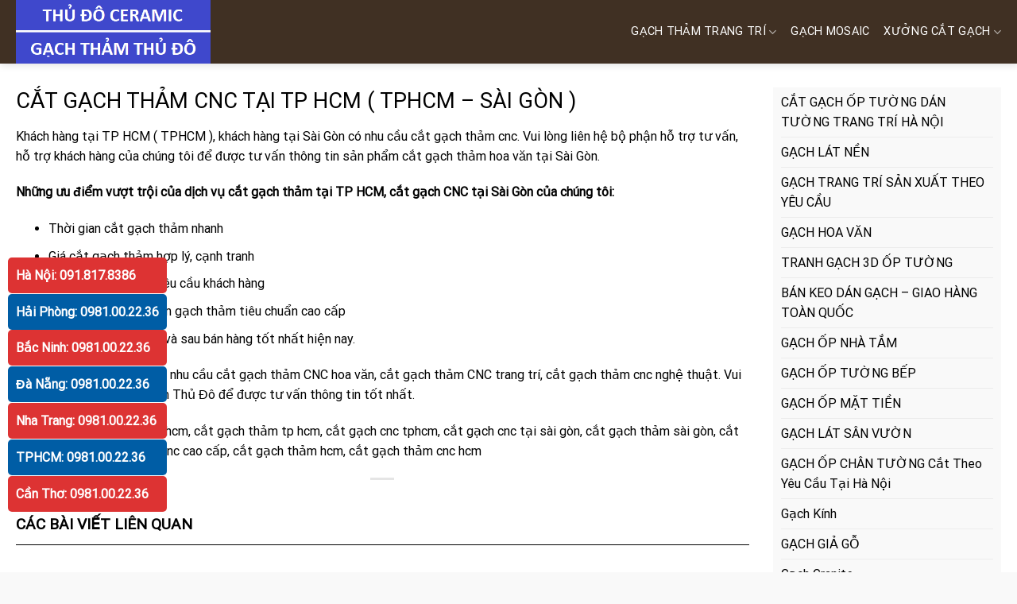

--- FILE ---
content_type: text/html; charset=UTF-8
request_url: https://gachtham.net/gach-tham-cnc-thu-do/cat-gach-tham-cnc-tai-tp-hcm-tphcm-sai-gon/
body_size: 22098
content:
<!DOCTYPE html>
<!--[if IE 9 ]> <html lang="vi" class="ie9 loading-site no-js"> <![endif]-->
<!--[if IE 8 ]> <html lang="vi" class="ie8 loading-site no-js"> <![endif]-->
<!--[if (gte IE 9)|!(IE)]><!--><html lang="vi" class="loading-site no-js"> <!--<![endif]-->
<head>
<meta charset="UTF-8" />
<link rel="profile" href="http://gmpg.org/xfn/11" />
<link rel="pingback" href="https://gachtham.net/xmlrpc.php" />
<!-- <link rel="stylesheet" href="/wp-content/themes/guongdan/style.css"> -->
<link rel="stylesheet" type="text/css" href="//gachtham.net/wp-content/cache/wpfc-minified/22u6ko14/87mo4.css" media="all"/>
<script>(function(html){html.className = html.className.replace(/\bno-js\b/,'js')})(document.documentElement);</script>
<meta name='robots' content='index, follow, max-image-preview:large, max-snippet:-1, max-video-preview:-1' />
<meta name="viewport" content="width=device-width, initial-scale=1, maximum-scale=1" />
<!-- This site is optimized with the Yoast SEO plugin v26.8 - https://yoast.com/product/yoast-seo-wordpress/ -->
<title>CẮT GẠCH THẢM CNC TẠI TP HCM ( TPHCM - SÀI GÒN ) - GẠCH THẢM CNC THỦ ĐÔ</title>
<link rel="canonical" href="https://gachtham.net/gach-tham-cnc-thu-do/cat-gach-tham-cnc-tai-tp-hcm-tphcm-sai-gon/" />
<meta property="og:locale" content="vi_VN" />
<meta property="og:type" content="article" />
<meta property="og:title" content="CẮT GẠCH THẢM CNC TẠI TP HCM ( TPHCM - SÀI GÒN ) - GẠCH THẢM CNC THỦ ĐÔ" />
<meta property="og:description" content="Khách hàng tại TP HCM ( TPHCM ), khách hàng tại Sài Gòn có nhu cầu cắt gạch thảm cnc. Vui lòng liên hệ bộ phận hỗ trợ tư vấn, hỗ trợ khách hàng của chúng tôi để được tư vấn thông tin sản phẩm cắt gạch thảm hoa văn tại Sài Gòn. Những ưu..." />
<meta property="og:url" content="https://gachtham.net/gach-tham-cnc-thu-do/cat-gach-tham-cnc-tai-tp-hcm-tphcm-sai-gon/" />
<meta property="og:site_name" content="GẠCH THẢM CNC THỦ ĐÔ" />
<meta property="article:published_time" content="2020-01-11T07:29:20+00:00" />
<meta property="article:modified_time" content="2020-01-11T07:29:22+00:00" />
<meta name="author" content="gachtham.net" />
<meta name="twitter:card" content="summary_large_image" />
<meta name="twitter:label1" content="Được viết bởi" />
<meta name="twitter:data1" content="gachtham.net" />
<meta name="twitter:label2" content="Ước tính thời gian đọc" />
<meta name="twitter:data2" content="2 phút" />
<script type="application/ld+json" class="yoast-schema-graph">{"@context":"https://schema.org","@graph":[{"@type":"Article","@id":"https://gachtham.net/gach-tham-cnc-thu-do/cat-gach-tham-cnc-tai-tp-hcm-tphcm-sai-gon/#article","isPartOf":{"@id":"https://gachtham.net/gach-tham-cnc-thu-do/cat-gach-tham-cnc-tai-tp-hcm-tphcm-sai-gon/"},"author":{"name":"gachtham.net","@id":"https://gachtham.net/#/schema/person/dc870ab7d6e696555efc4b5550b1924a"},"headline":"CẮT GẠCH THẢM CNC TẠI TP HCM ( TPHCM &#8211; SÀI GÒN )","datePublished":"2020-01-11T07:29:20+00:00","dateModified":"2020-01-11T07:29:22+00:00","mainEntityOfPage":{"@id":"https://gachtham.net/gach-tham-cnc-thu-do/cat-gach-tham-cnc-tai-tp-hcm-tphcm-sai-gon/"},"wordCount":355,"articleSection":["GẠCH THẢM CNC THỦ ĐÔ"],"inLanguage":"vi"},{"@type":"WebPage","@id":"https://gachtham.net/gach-tham-cnc-thu-do/cat-gach-tham-cnc-tai-tp-hcm-tphcm-sai-gon/","url":"https://gachtham.net/gach-tham-cnc-thu-do/cat-gach-tham-cnc-tai-tp-hcm-tphcm-sai-gon/","name":"CẮT GẠCH THẢM CNC TẠI TP HCM ( TPHCM - SÀI GÒN ) - GẠCH THẢM CNC THỦ ĐÔ","isPartOf":{"@id":"https://gachtham.net/#website"},"datePublished":"2020-01-11T07:29:20+00:00","dateModified":"2020-01-11T07:29:22+00:00","author":{"@id":"https://gachtham.net/#/schema/person/dc870ab7d6e696555efc4b5550b1924a"},"breadcrumb":{"@id":"https://gachtham.net/gach-tham-cnc-thu-do/cat-gach-tham-cnc-tai-tp-hcm-tphcm-sai-gon/#breadcrumb"},"inLanguage":"vi","potentialAction":[{"@type":"ReadAction","target":["https://gachtham.net/gach-tham-cnc-thu-do/cat-gach-tham-cnc-tai-tp-hcm-tphcm-sai-gon/"]}]},{"@type":"BreadcrumbList","@id":"https://gachtham.net/gach-tham-cnc-thu-do/cat-gach-tham-cnc-tai-tp-hcm-tphcm-sai-gon/#breadcrumb","itemListElement":[{"@type":"ListItem","position":1,"name":"Trang chủ","item":"https://gachtham.net/"},{"@type":"ListItem","position":2,"name":"CẮT GẠCH THẢM CNC TẠI TP HCM ( TPHCM &#8211; SÀI GÒN )"}]},{"@type":"WebSite","@id":"https://gachtham.net/#website","url":"https://gachtham.net/","name":"GẠCH THẢM CNC THỦ ĐÔ","description":"","potentialAction":[{"@type":"SearchAction","target":{"@type":"EntryPoint","urlTemplate":"https://gachtham.net/?s={search_term_string}"},"query-input":{"@type":"PropertyValueSpecification","valueRequired":true,"valueName":"search_term_string"}}],"inLanguage":"vi"},{"@type":"Person","@id":"https://gachtham.net/#/schema/person/dc870ab7d6e696555efc4b5550b1924a","name":"gachtham.net","image":{"@type":"ImageObject","inLanguage":"vi","@id":"https://gachtham.net/#/schema/person/image/","url":"https://secure.gravatar.com/avatar/2d38dcf9c5e8c8ed4655c6c36ff53d5b777cee853a7f2e0a1b568b69c5852eec?s=96&d=mm&r=g","contentUrl":"https://secure.gravatar.com/avatar/2d38dcf9c5e8c8ed4655c6c36ff53d5b777cee853a7f2e0a1b568b69c5852eec?s=96&d=mm&r=g","caption":"gachtham.net"},"url":"https://gachtham.net/author/gachtham-net/"}]}</script>
<!-- / Yoast SEO plugin. -->
<link rel='dns-prefetch' href='//cdn.jsdelivr.net' />
<link rel='prefetch' href='https://gachtham.net/wp-content/themes/flatsome/assets/js/chunk.countup.js?ver=3.16.2' />
<link rel='prefetch' href='https://gachtham.net/wp-content/themes/flatsome/assets/js/chunk.sticky-sidebar.js?ver=3.16.2' />
<link rel='prefetch' href='https://gachtham.net/wp-content/themes/flatsome/assets/js/chunk.tooltips.js?ver=3.16.2' />
<link rel='prefetch' href='https://gachtham.net/wp-content/themes/flatsome/assets/js/chunk.vendors-popups.js?ver=3.16.2' />
<link rel='prefetch' href='https://gachtham.net/wp-content/themes/flatsome/assets/js/chunk.vendors-slider.js?ver=3.16.2' />
<link rel="alternate" type="application/rss+xml" title="Dòng thông tin GẠCH THẢM CNC THỦ ĐÔ &raquo;" href="https://gachtham.net/feed/" />
<link rel="alternate" type="application/rss+xml" title="GẠCH THẢM CNC THỦ ĐÔ &raquo; Dòng bình luận" href="https://gachtham.net/comments/feed/" />
<link rel="alternate" title="oNhúng (JSON)" type="application/json+oembed" href="https://gachtham.net/wp-json/oembed/1.0/embed?url=https%3A%2F%2Fgachtham.net%2Fgach-tham-cnc-thu-do%2Fcat-gach-tham-cnc-tai-tp-hcm-tphcm-sai-gon%2F" />
<link rel="alternate" title="oNhúng (XML)" type="text/xml+oembed" href="https://gachtham.net/wp-json/oembed/1.0/embed?url=https%3A%2F%2Fgachtham.net%2Fgach-tham-cnc-thu-do%2Fcat-gach-tham-cnc-tai-tp-hcm-tphcm-sai-gon%2F&#038;format=xml" />
<style id='wp-img-auto-sizes-contain-inline-css' type='text/css'>
img:is([sizes=auto i],[sizes^="auto," i]){contain-intrinsic-size:3000px 1500px}
/*# sourceURL=wp-img-auto-sizes-contain-inline-css */
</style>
<style id='wp-block-library-inline-css' type='text/css'>
:root{--wp-block-synced-color:#7a00df;--wp-block-synced-color--rgb:122,0,223;--wp-bound-block-color:var(--wp-block-synced-color);--wp-editor-canvas-background:#ddd;--wp-admin-theme-color:#007cba;--wp-admin-theme-color--rgb:0,124,186;--wp-admin-theme-color-darker-10:#006ba1;--wp-admin-theme-color-darker-10--rgb:0,107,160.5;--wp-admin-theme-color-darker-20:#005a87;--wp-admin-theme-color-darker-20--rgb:0,90,135;--wp-admin-border-width-focus:2px}@media (min-resolution:192dpi){:root{--wp-admin-border-width-focus:1.5px}}.wp-element-button{cursor:pointer}:root .has-very-light-gray-background-color{background-color:#eee}:root .has-very-dark-gray-background-color{background-color:#313131}:root .has-very-light-gray-color{color:#eee}:root .has-very-dark-gray-color{color:#313131}:root .has-vivid-green-cyan-to-vivid-cyan-blue-gradient-background{background:linear-gradient(135deg,#00d084,#0693e3)}:root .has-purple-crush-gradient-background{background:linear-gradient(135deg,#34e2e4,#4721fb 50%,#ab1dfe)}:root .has-hazy-dawn-gradient-background{background:linear-gradient(135deg,#faaca8,#dad0ec)}:root .has-subdued-olive-gradient-background{background:linear-gradient(135deg,#fafae1,#67a671)}:root .has-atomic-cream-gradient-background{background:linear-gradient(135deg,#fdd79a,#004a59)}:root .has-nightshade-gradient-background{background:linear-gradient(135deg,#330968,#31cdcf)}:root .has-midnight-gradient-background{background:linear-gradient(135deg,#020381,#2874fc)}:root{--wp--preset--font-size--normal:16px;--wp--preset--font-size--huge:42px}.has-regular-font-size{font-size:1em}.has-larger-font-size{font-size:2.625em}.has-normal-font-size{font-size:var(--wp--preset--font-size--normal)}.has-huge-font-size{font-size:var(--wp--preset--font-size--huge)}.has-text-align-center{text-align:center}.has-text-align-left{text-align:left}.has-text-align-right{text-align:right}.has-fit-text{white-space:nowrap!important}#end-resizable-editor-section{display:none}.aligncenter{clear:both}.items-justified-left{justify-content:flex-start}.items-justified-center{justify-content:center}.items-justified-right{justify-content:flex-end}.items-justified-space-between{justify-content:space-between}.screen-reader-text{border:0;clip-path:inset(50%);height:1px;margin:-1px;overflow:hidden;padding:0;position:absolute;width:1px;word-wrap:normal!important}.screen-reader-text:focus{background-color:#ddd;clip-path:none;color:#444;display:block;font-size:1em;height:auto;left:5px;line-height:normal;padding:15px 23px 14px;text-decoration:none;top:5px;width:auto;z-index:100000}html :where(.has-border-color){border-style:solid}html :where([style*=border-top-color]){border-top-style:solid}html :where([style*=border-right-color]){border-right-style:solid}html :where([style*=border-bottom-color]){border-bottom-style:solid}html :where([style*=border-left-color]){border-left-style:solid}html :where([style*=border-width]){border-style:solid}html :where([style*=border-top-width]){border-top-style:solid}html :where([style*=border-right-width]){border-right-style:solid}html :where([style*=border-bottom-width]){border-bottom-style:solid}html :where([style*=border-left-width]){border-left-style:solid}html :where(img[class*=wp-image-]){height:auto;max-width:100%}:where(figure){margin:0 0 1em}html :where(.is-position-sticky){--wp-admin--admin-bar--position-offset:var(--wp-admin--admin-bar--height,0px)}@media screen and (max-width:600px){html :where(.is-position-sticky){--wp-admin--admin-bar--position-offset:0px}}
/*# sourceURL=wp-block-library-inline-css */
</style><!-- <link rel='stylesheet' id='wc-blocks-style-css' href='https://gachtham.net/wp-content/plugins/woocommerce/assets/client/blocks/wc-blocks.css?ver=wc-10.4.3' type='text/css' media='all' /> -->
<link rel="stylesheet" type="text/css" href="//gachtham.net/wp-content/cache/wpfc-minified/2q9he7h9/87mo4.css" media="all"/>
<style id='global-styles-inline-css' type='text/css'>
:root{--wp--preset--aspect-ratio--square: 1;--wp--preset--aspect-ratio--4-3: 4/3;--wp--preset--aspect-ratio--3-4: 3/4;--wp--preset--aspect-ratio--3-2: 3/2;--wp--preset--aspect-ratio--2-3: 2/3;--wp--preset--aspect-ratio--16-9: 16/9;--wp--preset--aspect-ratio--9-16: 9/16;--wp--preset--color--black: #000000;--wp--preset--color--cyan-bluish-gray: #abb8c3;--wp--preset--color--white: #ffffff;--wp--preset--color--pale-pink: #f78da7;--wp--preset--color--vivid-red: #cf2e2e;--wp--preset--color--luminous-vivid-orange: #ff6900;--wp--preset--color--luminous-vivid-amber: #fcb900;--wp--preset--color--light-green-cyan: #7bdcb5;--wp--preset--color--vivid-green-cyan: #00d084;--wp--preset--color--pale-cyan-blue: #8ed1fc;--wp--preset--color--vivid-cyan-blue: #0693e3;--wp--preset--color--vivid-purple: #9b51e0;--wp--preset--gradient--vivid-cyan-blue-to-vivid-purple: linear-gradient(135deg,rgb(6,147,227) 0%,rgb(155,81,224) 100%);--wp--preset--gradient--light-green-cyan-to-vivid-green-cyan: linear-gradient(135deg,rgb(122,220,180) 0%,rgb(0,208,130) 100%);--wp--preset--gradient--luminous-vivid-amber-to-luminous-vivid-orange: linear-gradient(135deg,rgb(252,185,0) 0%,rgb(255,105,0) 100%);--wp--preset--gradient--luminous-vivid-orange-to-vivid-red: linear-gradient(135deg,rgb(255,105,0) 0%,rgb(207,46,46) 100%);--wp--preset--gradient--very-light-gray-to-cyan-bluish-gray: linear-gradient(135deg,rgb(238,238,238) 0%,rgb(169,184,195) 100%);--wp--preset--gradient--cool-to-warm-spectrum: linear-gradient(135deg,rgb(74,234,220) 0%,rgb(151,120,209) 20%,rgb(207,42,186) 40%,rgb(238,44,130) 60%,rgb(251,105,98) 80%,rgb(254,248,76) 100%);--wp--preset--gradient--blush-light-purple: linear-gradient(135deg,rgb(255,206,236) 0%,rgb(152,150,240) 100%);--wp--preset--gradient--blush-bordeaux: linear-gradient(135deg,rgb(254,205,165) 0%,rgb(254,45,45) 50%,rgb(107,0,62) 100%);--wp--preset--gradient--luminous-dusk: linear-gradient(135deg,rgb(255,203,112) 0%,rgb(199,81,192) 50%,rgb(65,88,208) 100%);--wp--preset--gradient--pale-ocean: linear-gradient(135deg,rgb(255,245,203) 0%,rgb(182,227,212) 50%,rgb(51,167,181) 100%);--wp--preset--gradient--electric-grass: linear-gradient(135deg,rgb(202,248,128) 0%,rgb(113,206,126) 100%);--wp--preset--gradient--midnight: linear-gradient(135deg,rgb(2,3,129) 0%,rgb(40,116,252) 100%);--wp--preset--font-size--small: 13px;--wp--preset--font-size--medium: 20px;--wp--preset--font-size--large: 36px;--wp--preset--font-size--x-large: 42px;--wp--preset--spacing--20: 0.44rem;--wp--preset--spacing--30: 0.67rem;--wp--preset--spacing--40: 1rem;--wp--preset--spacing--50: 1.5rem;--wp--preset--spacing--60: 2.25rem;--wp--preset--spacing--70: 3.38rem;--wp--preset--spacing--80: 5.06rem;--wp--preset--shadow--natural: 6px 6px 9px rgba(0, 0, 0, 0.2);--wp--preset--shadow--deep: 12px 12px 50px rgba(0, 0, 0, 0.4);--wp--preset--shadow--sharp: 6px 6px 0px rgba(0, 0, 0, 0.2);--wp--preset--shadow--outlined: 6px 6px 0px -3px rgb(255, 255, 255), 6px 6px rgb(0, 0, 0);--wp--preset--shadow--crisp: 6px 6px 0px rgb(0, 0, 0);}:where(.is-layout-flex){gap: 0.5em;}:where(.is-layout-grid){gap: 0.5em;}body .is-layout-flex{display: flex;}.is-layout-flex{flex-wrap: wrap;align-items: center;}.is-layout-flex > :is(*, div){margin: 0;}body .is-layout-grid{display: grid;}.is-layout-grid > :is(*, div){margin: 0;}:where(.wp-block-columns.is-layout-flex){gap: 2em;}:where(.wp-block-columns.is-layout-grid){gap: 2em;}:where(.wp-block-post-template.is-layout-flex){gap: 1.25em;}:where(.wp-block-post-template.is-layout-grid){gap: 1.25em;}.has-black-color{color: var(--wp--preset--color--black) !important;}.has-cyan-bluish-gray-color{color: var(--wp--preset--color--cyan-bluish-gray) !important;}.has-white-color{color: var(--wp--preset--color--white) !important;}.has-pale-pink-color{color: var(--wp--preset--color--pale-pink) !important;}.has-vivid-red-color{color: var(--wp--preset--color--vivid-red) !important;}.has-luminous-vivid-orange-color{color: var(--wp--preset--color--luminous-vivid-orange) !important;}.has-luminous-vivid-amber-color{color: var(--wp--preset--color--luminous-vivid-amber) !important;}.has-light-green-cyan-color{color: var(--wp--preset--color--light-green-cyan) !important;}.has-vivid-green-cyan-color{color: var(--wp--preset--color--vivid-green-cyan) !important;}.has-pale-cyan-blue-color{color: var(--wp--preset--color--pale-cyan-blue) !important;}.has-vivid-cyan-blue-color{color: var(--wp--preset--color--vivid-cyan-blue) !important;}.has-vivid-purple-color{color: var(--wp--preset--color--vivid-purple) !important;}.has-black-background-color{background-color: var(--wp--preset--color--black) !important;}.has-cyan-bluish-gray-background-color{background-color: var(--wp--preset--color--cyan-bluish-gray) !important;}.has-white-background-color{background-color: var(--wp--preset--color--white) !important;}.has-pale-pink-background-color{background-color: var(--wp--preset--color--pale-pink) !important;}.has-vivid-red-background-color{background-color: var(--wp--preset--color--vivid-red) !important;}.has-luminous-vivid-orange-background-color{background-color: var(--wp--preset--color--luminous-vivid-orange) !important;}.has-luminous-vivid-amber-background-color{background-color: var(--wp--preset--color--luminous-vivid-amber) !important;}.has-light-green-cyan-background-color{background-color: var(--wp--preset--color--light-green-cyan) !important;}.has-vivid-green-cyan-background-color{background-color: var(--wp--preset--color--vivid-green-cyan) !important;}.has-pale-cyan-blue-background-color{background-color: var(--wp--preset--color--pale-cyan-blue) !important;}.has-vivid-cyan-blue-background-color{background-color: var(--wp--preset--color--vivid-cyan-blue) !important;}.has-vivid-purple-background-color{background-color: var(--wp--preset--color--vivid-purple) !important;}.has-black-border-color{border-color: var(--wp--preset--color--black) !important;}.has-cyan-bluish-gray-border-color{border-color: var(--wp--preset--color--cyan-bluish-gray) !important;}.has-white-border-color{border-color: var(--wp--preset--color--white) !important;}.has-pale-pink-border-color{border-color: var(--wp--preset--color--pale-pink) !important;}.has-vivid-red-border-color{border-color: var(--wp--preset--color--vivid-red) !important;}.has-luminous-vivid-orange-border-color{border-color: var(--wp--preset--color--luminous-vivid-orange) !important;}.has-luminous-vivid-amber-border-color{border-color: var(--wp--preset--color--luminous-vivid-amber) !important;}.has-light-green-cyan-border-color{border-color: var(--wp--preset--color--light-green-cyan) !important;}.has-vivid-green-cyan-border-color{border-color: var(--wp--preset--color--vivid-green-cyan) !important;}.has-pale-cyan-blue-border-color{border-color: var(--wp--preset--color--pale-cyan-blue) !important;}.has-vivid-cyan-blue-border-color{border-color: var(--wp--preset--color--vivid-cyan-blue) !important;}.has-vivid-purple-border-color{border-color: var(--wp--preset--color--vivid-purple) !important;}.has-vivid-cyan-blue-to-vivid-purple-gradient-background{background: var(--wp--preset--gradient--vivid-cyan-blue-to-vivid-purple) !important;}.has-light-green-cyan-to-vivid-green-cyan-gradient-background{background: var(--wp--preset--gradient--light-green-cyan-to-vivid-green-cyan) !important;}.has-luminous-vivid-amber-to-luminous-vivid-orange-gradient-background{background: var(--wp--preset--gradient--luminous-vivid-amber-to-luminous-vivid-orange) !important;}.has-luminous-vivid-orange-to-vivid-red-gradient-background{background: var(--wp--preset--gradient--luminous-vivid-orange-to-vivid-red) !important;}.has-very-light-gray-to-cyan-bluish-gray-gradient-background{background: var(--wp--preset--gradient--very-light-gray-to-cyan-bluish-gray) !important;}.has-cool-to-warm-spectrum-gradient-background{background: var(--wp--preset--gradient--cool-to-warm-spectrum) !important;}.has-blush-light-purple-gradient-background{background: var(--wp--preset--gradient--blush-light-purple) !important;}.has-blush-bordeaux-gradient-background{background: var(--wp--preset--gradient--blush-bordeaux) !important;}.has-luminous-dusk-gradient-background{background: var(--wp--preset--gradient--luminous-dusk) !important;}.has-pale-ocean-gradient-background{background: var(--wp--preset--gradient--pale-ocean) !important;}.has-electric-grass-gradient-background{background: var(--wp--preset--gradient--electric-grass) !important;}.has-midnight-gradient-background{background: var(--wp--preset--gradient--midnight) !important;}.has-small-font-size{font-size: var(--wp--preset--font-size--small) !important;}.has-medium-font-size{font-size: var(--wp--preset--font-size--medium) !important;}.has-large-font-size{font-size: var(--wp--preset--font-size--large) !important;}.has-x-large-font-size{font-size: var(--wp--preset--font-size--x-large) !important;}
/*# sourceURL=global-styles-inline-css */
</style>
<style id='classic-theme-styles-inline-css' type='text/css'>
/*! This file is auto-generated */
.wp-block-button__link{color:#fff;background-color:#32373c;border-radius:9999px;box-shadow:none;text-decoration:none;padding:calc(.667em + 2px) calc(1.333em + 2px);font-size:1.125em}.wp-block-file__button{background:#32373c;color:#fff;text-decoration:none}
/*# sourceURL=/wp-includes/css/classic-themes.min.css */
</style>
<!-- <link rel='stylesheet' id='contact-form-7-css' href='https://gachtham.net/wp-content/plugins/contact-form-7/includes/css/styles.css?ver=6.1.4' type='text/css' media='all' /> -->
<!-- <link rel='stylesheet' id='toc-screen-css' href='https://gachtham.net/wp-content/plugins/table-of-contents-plus/screen.min.css?ver=2411.1' type='text/css' media='all' /> -->
<link rel="stylesheet" type="text/css" href="//gachtham.net/wp-content/cache/wpfc-minified/4zd81tk/87mo4.css" media="all"/>
<style id='woocommerce-inline-inline-css' type='text/css'>
.woocommerce form .form-row .required { visibility: visible; }
/*# sourceURL=woocommerce-inline-inline-css */
</style>
<!-- <link rel='stylesheet' id='flatsome-main-css' href='https://gachtham.net/wp-content/themes/flatsome/assets/css/flatsome.css?ver=3.16.2' type='text/css' media='all' /> -->
<link rel="stylesheet" type="text/css" href="//gachtham.net/wp-content/cache/wpfc-minified/9aof6h90/87mo4.css" media="all"/>
<style id='flatsome-main-inline-css' type='text/css'>
@font-face {
font-family: "fl-icons";
font-display: block;
src: url(https://gachtham.net/wp-content/themes/flatsome/assets/css/icons/fl-icons.eot?v=3.16.2);
src:
url(https://gachtham.net/wp-content/themes/flatsome/assets/css/icons/fl-icons.eot#iefix?v=3.16.2) format("embedded-opentype"),
url(https://gachtham.net/wp-content/themes/flatsome/assets/css/icons/fl-icons.woff2?v=3.16.2) format("woff2"),
url(https://gachtham.net/wp-content/themes/flatsome/assets/css/icons/fl-icons.ttf?v=3.16.2) format("truetype"),
url(https://gachtham.net/wp-content/themes/flatsome/assets/css/icons/fl-icons.woff?v=3.16.2) format("woff"),
url(https://gachtham.net/wp-content/themes/flatsome/assets/css/icons/fl-icons.svg?v=3.16.2#fl-icons) format("svg");
}
/*# sourceURL=flatsome-main-inline-css */
</style>
<!-- <link rel='stylesheet' id='flatsome-shop-css' href='https://gachtham.net/wp-content/themes/flatsome/assets/css/flatsome-shop.css?ver=3.16.2' type='text/css' media='all' /> -->
<!-- <link rel='stylesheet' id='flatsome-style-css' href='https://gachtham.net/wp-content/themes/guongdan/style.css?ver=3.0' type='text/css' media='all' /> -->
<!-- <link rel='stylesheet' id='wp-block-paragraph-css' href='https://gachtham.net/wp-includes/blocks/paragraph/style.min.css?ver=6.9' type='text/css' media='all' /> -->
<!-- <link rel='stylesheet' id='wp-block-list-css' href='https://gachtham.net/wp-includes/blocks/list/style.min.css?ver=6.9' type='text/css' media='all' /> -->
<link rel="stylesheet" type="text/css" href="//gachtham.net/wp-content/cache/wpfc-minified/lxc3fzbm/87o91.css" media="all"/>
<script src='//gachtham.net/wp-content/cache/wpfc-minified/32k4e8z8/87mo4.js' type="text/javascript"></script>
<!-- <script type="text/javascript" src="https://gachtham.net/wp-includes/js/jquery/jquery.min.js?ver=3.7.1" id="jquery-core-js"></script> -->
<!-- <script type="text/javascript" src="https://gachtham.net/wp-includes/js/jquery/jquery-migrate.min.js?ver=3.4.1" id="jquery-migrate-js"></script> -->
<!-- <script type="text/javascript" src="https://gachtham.net/wp-content/plugins/woocommerce/assets/js/jquery-blockui/jquery.blockUI.min.js?ver=2.7.0-wc.10.4.3" id="wc-jquery-blockui-js" defer="defer" data-wp-strategy="defer"></script> -->
<script type="text/javascript" id="wc-add-to-cart-js-extra">
/* <![CDATA[ */
var wc_add_to_cart_params = {"ajax_url":"/wp-admin/admin-ajax.php","wc_ajax_url":"/?wc-ajax=%%endpoint%%","i18n_view_cart":"Xem gi\u1ecf h\u00e0ng","cart_url":"https://gachtham.net/gio-hang/","is_cart":"","cart_redirect_after_add":"no"};
//# sourceURL=wc-add-to-cart-js-extra
/* ]]> */
</script>
<script src='//gachtham.net/wp-content/cache/wpfc-minified/m8czsb21/87mo4.js' type="text/javascript"></script>
<!-- <script type="text/javascript" src="https://gachtham.net/wp-content/plugins/woocommerce/assets/js/frontend/add-to-cart.min.js?ver=10.4.3" id="wc-add-to-cart-js" defer="defer" data-wp-strategy="defer"></script> -->
<!-- <script type="text/javascript" src="https://gachtham.net/wp-content/plugins/woocommerce/assets/js/js-cookie/js.cookie.min.js?ver=2.1.4-wc.10.4.3" id="wc-js-cookie-js" defer="defer" data-wp-strategy="defer"></script> -->
<script type="text/javascript" id="woocommerce-js-extra">
/* <![CDATA[ */
var woocommerce_params = {"ajax_url":"/wp-admin/admin-ajax.php","wc_ajax_url":"/?wc-ajax=%%endpoint%%","i18n_password_show":"Hi\u1ec3n th\u1ecb m\u1eadt kh\u1ea9u","i18n_password_hide":"\u1ea8n m\u1eadt kh\u1ea9u"};
//# sourceURL=woocommerce-js-extra
/* ]]> */
</script>
<script src='//gachtham.net/wp-content/cache/wpfc-minified/mkbzp161/87mo4.js' type="text/javascript"></script>
<!-- <script type="text/javascript" src="https://gachtham.net/wp-content/plugins/woocommerce/assets/js/frontend/woocommerce.min.js?ver=10.4.3" id="woocommerce-js" defer="defer" data-wp-strategy="defer"></script> -->
<link rel="https://api.w.org/" href="https://gachtham.net/wp-json/" /><link rel="alternate" title="JSON" type="application/json" href="https://gachtham.net/wp-json/wp/v2/posts/133" /><link rel="EditURI" type="application/rsd+xml" title="RSD" href="https://gachtham.net/xmlrpc.php?rsd" />
<meta name="generator" content="WordPress 6.9" />
<meta name="generator" content="WooCommerce 10.4.3" />
<link rel='shortlink' href='https://gachtham.net/?p=133' />
<style>.bg{opacity: 0; transition: opacity 1s; -webkit-transition: opacity 1s;} .bg-loaded{opacity: 1;}</style> <script src="//s1.what-on.com/widget/service-v3.js?key=tL8AZl" async="async"></script>
<!-- Global site tag (gtag.js) - Google Analytics -->
<script async src="https://www.googletagmanager.com/gtag/js?id=UA-19094817-72"></script>
<script>
window.dataLayer = window.dataLayer || [];
function gtag(){dataLayer.push(arguments);}
gtag('js', new Date());
gtag('config', 'UA-19094817-72');
</script>
<!-- Global site tag (gtag.js) - Google Ads: 945139408 -->
<script async src="https://www.googletagmanager.com/gtag/js?id=AW-945139408"></script>
<script>
window.dataLayer = window.dataLayer || [];
function gtag(){dataLayer.push(arguments);}
gtag('js', new Date());
gtag('config', 'AW-945139408');
</script>
<!-- Facebook Pixel Code -->
<script>
!function(f,b,e,v,n,t,s){if(f.fbq)return;n=f.fbq=function(){n.callMethod?
n.callMethod.apply(n,arguments):n.queue.push(arguments)};if(!f._fbq)f._fbq=n;
n.push=n;n.loaded=!0;n.version='2.0';n.queue=[];t=b.createElement(e);t.async=!0;
t.src=v;s=b.getElementsByTagName(e)[0];s.parentNode.insertBefore(t,s)}(window,
document,'script','https://connect.facebook.net/en_US/fbevents.js');
fbq('init', '336314577113634');
fbq('track', 'PageView');
</script>
<noscript><img height="1" width="1" style="display:none"
src="https://www.facebook.com/tr?id=336314577113634&ev=PageView&noscript=1"
/></noscript>
<!-- DO NOT MODIFY -->
<!-- End Facebook Pixel Code -->
<meta name="google-site-verification" content="iJNypwFpz6aSNI0EOOel8Kt3Tn-cR_0TJnbs-ZT1fYA" />	<noscript><style>.woocommerce-product-gallery{ opacity: 1 !important; }</style></noscript>
<style id="custom-css" type="text/css">:root {--primary-color: #403023;}.container-width, .full-width .ubermenu-nav, .container, .row{max-width: 1270px}.row.row-collapse{max-width: 1240px}.row.row-small{max-width: 1262.5px}.row.row-large{max-width: 1300px}.header-main{height: 80px}#logo img{max-height: 80px}#logo{width:280px;}.header-bottom{min-height: 40px}.header-top{min-height: 30px}.transparent .header-main{height: 265px}.transparent #logo img{max-height: 265px}.has-transparent + .page-title:first-of-type,.has-transparent + #main > .page-title,.has-transparent + #main > div > .page-title,.has-transparent + #main .page-header-wrapper:first-of-type .page-title{padding-top: 265px;}.header.show-on-scroll,.stuck .header-main{height:55px!important}.stuck #logo img{max-height: 55px!important}.search-form{ width: 60%;}.header-bg-color {background-color: #403023}.header-bottom {background-color: #f9f9f9}.header-main .nav > li > a{line-height: 60px }.stuck .header-main .nav > li > a{line-height: 35px }@media (max-width: 549px) {.header-main{height: 70px}#logo img{max-height: 70px}}.nav-dropdown-has-arrow.nav-dropdown-has-border li.has-dropdown:before{border-bottom-color: #ffffff;}.nav .nav-dropdown{border-color: #ffffff }.nav-dropdown{font-size:95%}.nav-dropdown-has-arrow li.has-dropdown:after{border-bottom-color: #ffffff;}.nav .nav-dropdown{background-color: #ffffff}/* Color */.accordion-title.active, .has-icon-bg .icon .icon-inner,.logo a, .primary.is-underline, .primary.is-link, .badge-outline .badge-inner, .nav-outline > li.active> a,.nav-outline >li.active > a, .cart-icon strong,[data-color='primary'], .is-outline.primary{color: #403023;}/* Color !important */[data-text-color="primary"]{color: #403023!important;}/* Background Color */[data-text-bg="primary"]{background-color: #403023;}/* Background */.scroll-to-bullets a,.featured-title, .label-new.menu-item > a:after, .nav-pagination > li > .current,.nav-pagination > li > span:hover,.nav-pagination > li > a:hover,.has-hover:hover .badge-outline .badge-inner,button[type="submit"], .button.wc-forward:not(.checkout):not(.checkout-button), .button.submit-button, .button.primary:not(.is-outline),.featured-table .title,.is-outline:hover, .has-icon:hover .icon-label,.nav-dropdown-bold .nav-column li > a:hover, .nav-dropdown.nav-dropdown-bold > li > a:hover, .nav-dropdown-bold.dark .nav-column li > a:hover, .nav-dropdown.nav-dropdown-bold.dark > li > a:hover, .header-vertical-menu__opener ,.is-outline:hover, .tagcloud a:hover,.grid-tools a, input[type='submit']:not(.is-form), .box-badge:hover .box-text, input.button.alt,.nav-box > li > a:hover,.nav-box > li.active > a,.nav-pills > li.active > a ,.current-dropdown .cart-icon strong, .cart-icon:hover strong, .nav-line-bottom > li > a:before, .nav-line-grow > li > a:before, .nav-line > li > a:before,.banner, .header-top, .slider-nav-circle .flickity-prev-next-button:hover svg, .slider-nav-circle .flickity-prev-next-button:hover .arrow, .primary.is-outline:hover, .button.primary:not(.is-outline), input[type='submit'].primary, input[type='submit'].primary, input[type='reset'].button, input[type='button'].primary, .badge-inner{background-color: #403023;}/* Border */.nav-vertical.nav-tabs > li.active > a,.scroll-to-bullets a.active,.nav-pagination > li > .current,.nav-pagination > li > span:hover,.nav-pagination > li > a:hover,.has-hover:hover .badge-outline .badge-inner,.accordion-title.active,.featured-table,.is-outline:hover, .tagcloud a:hover,blockquote, .has-border, .cart-icon strong:after,.cart-icon strong,.blockUI:before, .processing:before,.loading-spin, .slider-nav-circle .flickity-prev-next-button:hover svg, .slider-nav-circle .flickity-prev-next-button:hover .arrow, .primary.is-outline:hover{border-color: #403023}.nav-tabs > li.active > a{border-top-color: #403023}.widget_shopping_cart_content .blockUI.blockOverlay:before { border-left-color: #403023 }.woocommerce-checkout-review-order .blockUI.blockOverlay:before { border-left-color: #403023 }/* Fill */.slider .flickity-prev-next-button:hover svg,.slider .flickity-prev-next-button:hover .arrow{fill: #403023;}/* Focus */.primary:focus-visible, .submit-button:focus-visible, button[type="submit"]:focus-visible { outline-color: #403023!important; }body{color: #000000}h1,h2,h3,h4,h5,h6,.heading-font{color: #000000;}body{font-size: 100%;}@media screen and (max-width: 549px){body{font-size: 100%;}}body{font-family: Roboto, sans-serif;}body {font-weight: 400;font-style: normal;}.nav > li > a {font-family: Roboto, sans-serif;}.mobile-sidebar-levels-2 .nav > li > ul > li > a {font-family: Roboto, sans-serif;}.nav > li > a,.mobile-sidebar-levels-2 .nav > li > ul > li > a {font-weight: 400;font-style: normal;}h1,h2,h3,h4,h5,h6,.heading-font, .off-canvas-center .nav-sidebar.nav-vertical > li > a{font-family: Roboto, sans-serif;}h1,h2,h3,h4,h5,h6,.heading-font,.banner h1,.banner h2 {font-weight: 400;font-style: normal;}.alt-font{font-family: "Dancing Script", sans-serif;}.alt-font {font-weight: 400!important;font-style: normal!important;}.breadcrumbs{text-transform: none;}button,.button{text-transform: none;}.section-title span{text-transform: none;}h3.widget-title,span.widget-title{text-transform: none;}.header:not(.transparent) .header-nav-main.nav > li > a {color: #ffffff;}.header:not(.transparent) .header-nav-main.nav > li > a:hover,.header:not(.transparent) .header-nav-main.nav > li.active > a,.header:not(.transparent) .header-nav-main.nav > li.current > a,.header:not(.transparent) .header-nav-main.nav > li > a.active,.header:not(.transparent) .header-nav-main.nav > li > a.current{color: #ffffff;}.header-nav-main.nav-line-bottom > li > a:before,.header-nav-main.nav-line-grow > li > a:before,.header-nav-main.nav-line > li > a:before,.header-nav-main.nav-box > li > a:hover,.header-nav-main.nav-box > li.active > a,.header-nav-main.nav-pills > li > a:hover,.header-nav-main.nav-pills > li.active > a{color:#FFF!important;background-color: #ffffff;}.header:not(.transparent) .header-bottom-nav.nav > li > a{color: #000000;}.header:not(.transparent) .header-bottom-nav.nav > li > a:hover,.header:not(.transparent) .header-bottom-nav.nav > li.active > a,.header:not(.transparent) .header-bottom-nav.nav > li.current > a,.header:not(.transparent) .header-bottom-nav.nav > li > a.active,.header:not(.transparent) .header-bottom-nav.nav > li > a.current{color: #dd3333;}.header-bottom-nav.nav-line-bottom > li > a:before,.header-bottom-nav.nav-line-grow > li > a:before,.header-bottom-nav.nav-line > li > a:before,.header-bottom-nav.nav-box > li > a:hover,.header-bottom-nav.nav-box > li.active > a,.header-bottom-nav.nav-pills > li > a:hover,.header-bottom-nav.nav-pills > li.active > a{color:#FFF!important;background-color: #dd3333;}a{color: #f7941d;}.shop-page-title.featured-title .title-overlay{background-color: #000000;}.current .breadcrumb-step, [data-icon-label]:after, .button#place_order,.button.checkout,.checkout-button,.single_add_to_cart_button.button{background-color: #f9f9f9!important }.badge-inner.on-sale{background-color: #dd3333}.badge-inner.new-bubble{background-color: #dd3333}.star-rating span:before,.star-rating:before, .woocommerce-page .star-rating:before, .stars a:hover:after, .stars a.active:after{color: #dd3333}@media screen and (min-width: 550px){.products .box-vertical .box-image{min-width: 247px!important;width: 247px!important;}}.header-main .social-icons,.header-main .cart-icon strong,.header-main .menu-title,.header-main .header-button > .button.is-outline,.header-main .nav > li > a > i:not(.icon-angle-down){color: #ffffff!important;}.header-main .header-button > .button.is-outline,.header-main .cart-icon strong:after,.header-main .cart-icon strong{border-color: #ffffff!important;}.header-main .header-button > .button:not(.is-outline){background-color: #ffffff!important;}.header-main .current-dropdown .cart-icon strong,.header-main .header-button > .button:hover,.header-main .header-button > .button:hover i,.header-main .header-button > .button:hover span{color:#FFF!important;}.header-main .menu-title:hover,.header-main .social-icons a:hover,.header-main .header-button > .button.is-outline:hover,.header-main .nav > li > a:hover > i:not(.icon-angle-down){color: #ffffff!important;}.header-main .current-dropdown .cart-icon strong,.header-main .header-button > .button:hover{background-color: #ffffff!important;}.header-main .current-dropdown .cart-icon strong:after,.header-main .current-dropdown .cart-icon strong,.header-main .header-button > .button:hover{border-color: #ffffff!important;}.absolute-footer, html{background-color: #f9f9f9}.nav-vertical-fly-out > li + li {border-top-width: 1px; border-top-style: solid;}/* Custom CSS */.widget ul.menu>li.has-child:hover >.sub-menu{display:block}.widget ul.menu ul.sub-menu{display: none;position: absolute;width: 100%; left:99%;z-index: 999;border: 1px solid #ccc !important;background: #fff;padding:5px 10px;}.widget ul.menu ul.sub-menu li + li {border-top:1px solid #403023;}.widget ul.menu li a {color: #000!important;}.widget .toggle{transform: rotate(-90deg);}.nav > li > ul > li > a:hover {color: #403023;}.widget ul {background:#f9f9f9!important;padding: 0 10px;}.widget .is-divider {display:none;}.nav > li > ul > li + li a {border-top:none!important;}.nav > li > ul {padding:0;}.nav > li > ul > li > a {color: #000;}#wide-nav > .flex-row > .flex-left {max-width:270px!important;}#mega-menu-wrap {background: #f7941d;}#mega_menu li a {color:#000}.product-small .col-inner {border:1px solid #ccc;}.product-small .col-inner:hover {border:1px solid #dd3333;}.product-small .price-wrapper {margin-bottom:0;padding-bottom:0;font-weight:bold;}.product-small .product-title a {color: #000!important;font-weight:bold;font-size:110%;margin-bottom:5px!important;}.amount {color: #dd3333!important;padding-left:10px;}.product-info {padding-top:0;}.widget_product_categories, .widget_products {background: #fff;z-index:1;border:1px solid #ccc;}.widget_product_categories .widget-title, .widget_products .widget-title, .widget-title {display:block;background: #403023;color: #fff;padding: 10px;text-transform:uppercase!important;}.widget_product_categories .is-divider, .widget_products .is-divider {display:none;}.product-categories, .product_list_widget {padding: 10px;}.product-categories a, .product_list_widget a {color: #000;}.product-categories .active a, .product_list_widget a:hover, .product-categories a:hover {color: #dd3333!important;}.widget_product_categories li, .widget_products li {padding: 5px 0;}.customfooter {z-index:99;}.customfooter p {margin-bottom:10px;}.postsview img {width:250px!important;height:auto;}.page-wrapper {padding-bottom:0;}.entry-header-text.text-center {padding:0;text-align:justify;}#breadcrumbs {background: #f7f7f7;padding: 10px;border-bottom:1px solid #000;}.entry-content {padding:0;}#related-posts a {color: #000!important;}.relatedcat {padding:0;}.relatedcat h3 {text-transform:uppercase;background: none;color: #000;padding-bottom:10px;font-size:120%;font-weight:bold;margin-bottom:20px;border-bottom:1px solid #000;}.other-thumb {margin-bottom:10px;height:175px;overflow:hidden;}.other-thumb img {width:100%!important;height:auto;width: auto;height:100%;}h1.entry-title.mb {margin-bottom:0;}.bottombar {position:fixed;bottom:-35px;left:0;z-index:999;}.bottombar .button {font-weight:normal!important;}.wpcf7-text, .wpcf7-email {background: rgba(255,255,255,0.7)!important;}.wpcf7-textarea {background: rgba(255,255,255,0.7)!important;min-height:145px;}.homeform .wpcf7-submit {font-size:120%;margin-bottom:0;}.homeform {z-index:99;position:relative;}.goilai .col-inner {border: 2px dashed #dd3333;border-radius:10px;padding: 10px 20px 0px 20px!important;margin-top:20px;margin-bottom:20px!important;}.goilai h3 {background: #dd3333;text-align:center;max-width:220px;color: #fff;font-weight:normal;text-transform:uppercase;border-radius:5px 5px 0 0;margin-top:-42px;font-size:110%;line-height:32px;}.producsupport .button {margin-bottom:0!important;}.hotline1, .hotline2 {position:fixed;left:10px;min-width:210px!important;z-index:999;}.hotline1 {bottom:55px;}.hotline2 {bottom: 10px;background: #005ca5!important;}.box-blog-post .is-divider {display: none;}.hometitle {margin-bottom:20px!important;}.hometitle .section-title span {background: #f9f9f9;color:#000;padding: 5px 30px;margin-bottom:0px!important;border-bottom:0!important;font-size:90%!important;border-radius:99px!important;border:1px solid #ddd;font-weight:700!important;}.hometitle .section-title a {font-size:70%!important;font-weight:normal;color: #403023;}.section-title-normal {border-bottom: 1px solid #ccc;}.section-title b {height:1px!important;}.product-small .product-title {height:40px;overflow:hidden;margin-bottom:10px!important;}.homeimage {border: 2px solid #f7941d;padding:1px;}#mega_menu {z-index:999!important;}.customfooter {z-index:1!important;}.headerphone {min-width:200px;}.bottomline {margin:auto;width: 120px;height: 1px;background: #dd3333;margin-top:5px;margin-bottom:20px;}.homepost .pt-cv-title {height:40px;overflow:hidden;}#content ul {margin-left:20px;}.homeform .col-inner, .homefb .col-inner {background: #fff;padding: 10px 15px;border-radius:10px}.post-sidebar ul {margin-left:0px!important;}.post-sidebar .is-divider {display:none;}.container-width {max-width:1300px;}.product-footer .woocommerce-tabs {padding:0;border-top:none;}.product-main {padding:0!important;}.single_add_to_cart_button {color: #000!important;}.single_add_to_cart_button:hover {background: #c2c2c2!important;}ul.product_list_widget li img {}.stuck #logo img {max-height: 70px !important;border-radius:0 0 10px 10px;}.product-footer .product-small {z-index:9!important;background: #fff!important;}.reasonwhy .col-inner {background:#f9f9f9;padding:10px;border-radius:5px;border:1px solid #403023;}.widget ul.menu>li.has-child:hover >.sub-menu{display:block}.widget ul.menu ul.sub-menu{display: none;position: absolute;width: 100%; left:99%;z-index: 999;border: 1px solid #ccc !important;background: #fff;padding:5px 10px;}.widget ul.menu ul.sub-menu li + li {border-top:1px solid #0066bf;}.widget ul.menu li a {color: #000!important;}.widget .toggle{transform: rotate(-90deg);}.nav > li > ul > li > a:hover {color: #0066bf;}.widget ul {background:#f9f9f9!important;padding: 0 10px;}.widget .is-divider {display:none;}.nav > li > ul > li + li a {border-top:none!important;}.nav > li > ul {padding:0;}.nav > li > ul > li > a {color: #000;}#wide-nav > .flex-row > .flex-left {max-width:270px!important;}#mega-menu-wrap {background: #f7941d;}#mega_menu li a {color:#000}.product-small .col-inner {border:1px solid #ccc;}.product-small .col-inner:hover {border:1px solid #dd3333;}.product-small .price-wrapper {margin-bottom:0;padding-bottom:0;font-weight:bold;}.product-small .product-title a {color: #000!important;font-weight:bold;font-size:110%;margin-bottom:5px!important;}.amount {color: #dd3333!important;padding-left:10px;}.product-info {padding-top:0;}.widget_product_categories, .widget_products {background: #fff;z-index:1;border:1px solid #ccc;}.widget_product_categories .widget-title, .widget_products .widget-title, .widget-title {display:block;background: #0066bf;color: #fff;padding: 10px;text-transform:uppercase!important;}.widget_product_categories .is-divider, .widget_products .is-divider {display:none;}.product-categories, .product_list_widget {padding: 10px;}.product-categories a, .product_list_widget a {color: #000;}.product-categories .active a, .product_list_widget a:hover, .product-categories a:hover {color: #dd3333!important;}.widget_product_categories li, .widget_products li {padding: 5px 0;}.customfooter {z-index:99;position:relative;}.customfooter p {margin-bottom:10px;}.postsview img {width:250px!important;height:auto;}.page-wrapper {padding-bottom:0;}.entry-header-text.text-center {padding:0;text-align:justify;}#breadcrumbs {background: #f7f7f7;padding: 10px;border-bottom:1px solid #000;}.entry-content {padding:0;}#related-posts a {color: #000!important;}.relatedcat {padding:0;}.relatedcat h3 {text-transform:uppercase;background: none;color: #000;padding-bottom:10px;font-size:120%;font-weight:bold;margin-bottom:20px;border-bottom:1px solid #000;}.other-thumb {margin-bottom:10px;height:175px;overflow:hidden;}.other-thumb img {width:100%!important;height:auto;width: auto;height:100%;}h1.entry-title.mb {margin-bottom:0;}.bottombar {position:fixed;bottom:-35px;left:0;z-index:999;}.bottombar .button {font-weight:normal!important;}.wpcf7-text, .wpcf7-email {background: rgba(255,255,255,0.7)!important;}.wpcf7-textarea {background: rgba(255,255,255,0.7)!important;min-height:145px;}.homeform .wpcf7-submit {font-size:120%;margin-bottom:0;}.homeform {z-index:99;position:relative;}.goilai .col-inner {border: 2px dashed #dd3333;border-radius:10px;padding: 10px 20px 0px 20px!important;margin-top:20px;margin-bottom:20px!important;}.goilai h3 {background: #dd3333;text-align:center;max-width:220px;color: #fff;font-weight:normal;text-transform:uppercase;border-radius:5px 5px 0 0;margin-top:-42px;font-size:110%;line-height:32px;}.producsupport .button {margin-bottom:0!important;}.hotline1, .hotline2 {position:fixed;left:10px;min-width:210px!important;z-index:999;}.hotline1 {bottom:55px;}.hotline2 {bottom: 10px;background: #005ca5!important;}.box-blog-post .is-divider {display: none;}.hometitle {background: #f7f7f7!important;}.hometitle .section-title span {text-transform: uppercase;background: #0066bf;color:yellow;padding: 5px 20px;margin-bottom:-2px!important;border-bottom:3px solid yellow!important;font-weight:normal;font-size:80%!important;border-radius:0!important;}.hometitle .section-title a {font-size:70%!important;font-weight:normal;color: #0066bf;}.section-title-normal {border-bottom: 1px solid #ccc;}.product-small .product-title {height:40px;overflow:hidden;margin-bottom:10px!important;}.homeimage {border: 2px solid #f7941d;padding:1px;}#mega_menu {z-index:999!important;}.customfooter {z-index:1!important;}.headerphone {min-width:200px;}.bottomline {margin:auto;width: 120px;height: 1px;background: #dd3333;margin-top:5px;margin-bottom:20px;}.homepost .pt-cv-title {height:40px;overflow:hidden;}#content ul {margin-left:20px;}.homeform .col-inner, .homefb .col-inner {background: #fff;padding: 10px 15px;border-radius:10px}.post-sidebar ul {margin-left:0px!important;}.post-sidebar .is-divider {display:none;}.container-width {max-width:1300px;}.product-footer .woocommerce-tabs {padding:0;border-top:none;}.product-main {padding:0!important;}.single_add_to_cart_button {color: #000!important;}.single_add_to_cart_button:hover {background: #c2c2c2!important;}ul.product_list_widget li img {}.stuck #logo img {max-height: 70px !important;border-radius:0 0 10px 10px;}.product-footer .product-small {z-index:9!important;background: #fff!important;}.backlinks {position:fixed;bottom:0;right:0;z-index:99999;}.backlink-item {padding:3px 5px;margin-bottom:10px;font-weight:bold;background: #fff;z-index:99999;}/* Custom CSS Mobile */@media (max-width: 549px){.postsview img {width:100%!important;height:auto;}.bottombar {bottom: -10px!important;}.product-small {padding:5px!important;}.mobilehidden {display:none!important;}#logo img {margin-top: 5px;margin-bottom:5px;border-radius:5px;}.stuck #logo img {max-height: 50px !important;border-radius:0;}}.label-new.menu-item > a:after{content:"New";}.label-hot.menu-item > a:after{content:"Hot";}.label-sale.menu-item > a:after{content:"Sale";}.label-popular.menu-item > a:after{content:"Popular";}</style><style id="kirki-inline-styles">/* cyrillic-ext */
@font-face {
font-family: 'Roboto';
font-style: normal;
font-weight: 400;
font-stretch: normal;
font-display: swap;
src: url(https://gachtham.net/wp-content/fonts/roboto/font) format('woff');
unicode-range: U+0460-052F, U+1C80-1C8A, U+20B4, U+2DE0-2DFF, U+A640-A69F, U+FE2E-FE2F;
}
/* cyrillic */
@font-face {
font-family: 'Roboto';
font-style: normal;
font-weight: 400;
font-stretch: normal;
font-display: swap;
src: url(https://gachtham.net/wp-content/fonts/roboto/font) format('woff');
unicode-range: U+0301, U+0400-045F, U+0490-0491, U+04B0-04B1, U+2116;
}
/* greek-ext */
@font-face {
font-family: 'Roboto';
font-style: normal;
font-weight: 400;
font-stretch: normal;
font-display: swap;
src: url(https://gachtham.net/wp-content/fonts/roboto/font) format('woff');
unicode-range: U+1F00-1FFF;
}
/* greek */
@font-face {
font-family: 'Roboto';
font-style: normal;
font-weight: 400;
font-stretch: normal;
font-display: swap;
src: url(https://gachtham.net/wp-content/fonts/roboto/font) format('woff');
unicode-range: U+0370-0377, U+037A-037F, U+0384-038A, U+038C, U+038E-03A1, U+03A3-03FF;
}
/* math */
@font-face {
font-family: 'Roboto';
font-style: normal;
font-weight: 400;
font-stretch: normal;
font-display: swap;
src: url(https://gachtham.net/wp-content/fonts/roboto/font) format('woff');
unicode-range: U+0302-0303, U+0305, U+0307-0308, U+0310, U+0312, U+0315, U+031A, U+0326-0327, U+032C, U+032F-0330, U+0332-0333, U+0338, U+033A, U+0346, U+034D, U+0391-03A1, U+03A3-03A9, U+03B1-03C9, U+03D1, U+03D5-03D6, U+03F0-03F1, U+03F4-03F5, U+2016-2017, U+2034-2038, U+203C, U+2040, U+2043, U+2047, U+2050, U+2057, U+205F, U+2070-2071, U+2074-208E, U+2090-209C, U+20D0-20DC, U+20E1, U+20E5-20EF, U+2100-2112, U+2114-2115, U+2117-2121, U+2123-214F, U+2190, U+2192, U+2194-21AE, U+21B0-21E5, U+21F1-21F2, U+21F4-2211, U+2213-2214, U+2216-22FF, U+2308-230B, U+2310, U+2319, U+231C-2321, U+2336-237A, U+237C, U+2395, U+239B-23B7, U+23D0, U+23DC-23E1, U+2474-2475, U+25AF, U+25B3, U+25B7, U+25BD, U+25C1, U+25CA, U+25CC, U+25FB, U+266D-266F, U+27C0-27FF, U+2900-2AFF, U+2B0E-2B11, U+2B30-2B4C, U+2BFE, U+3030, U+FF5B, U+FF5D, U+1D400-1D7FF, U+1EE00-1EEFF;
}
/* symbols */
@font-face {
font-family: 'Roboto';
font-style: normal;
font-weight: 400;
font-stretch: normal;
font-display: swap;
src: url(https://gachtham.net/wp-content/fonts/roboto/font) format('woff');
unicode-range: U+0001-000C, U+000E-001F, U+007F-009F, U+20DD-20E0, U+20E2-20E4, U+2150-218F, U+2190, U+2192, U+2194-2199, U+21AF, U+21E6-21F0, U+21F3, U+2218-2219, U+2299, U+22C4-22C6, U+2300-243F, U+2440-244A, U+2460-24FF, U+25A0-27BF, U+2800-28FF, U+2921-2922, U+2981, U+29BF, U+29EB, U+2B00-2BFF, U+4DC0-4DFF, U+FFF9-FFFB, U+10140-1018E, U+10190-1019C, U+101A0, U+101D0-101FD, U+102E0-102FB, U+10E60-10E7E, U+1D2C0-1D2D3, U+1D2E0-1D37F, U+1F000-1F0FF, U+1F100-1F1AD, U+1F1E6-1F1FF, U+1F30D-1F30F, U+1F315, U+1F31C, U+1F31E, U+1F320-1F32C, U+1F336, U+1F378, U+1F37D, U+1F382, U+1F393-1F39F, U+1F3A7-1F3A8, U+1F3AC-1F3AF, U+1F3C2, U+1F3C4-1F3C6, U+1F3CA-1F3CE, U+1F3D4-1F3E0, U+1F3ED, U+1F3F1-1F3F3, U+1F3F5-1F3F7, U+1F408, U+1F415, U+1F41F, U+1F426, U+1F43F, U+1F441-1F442, U+1F444, U+1F446-1F449, U+1F44C-1F44E, U+1F453, U+1F46A, U+1F47D, U+1F4A3, U+1F4B0, U+1F4B3, U+1F4B9, U+1F4BB, U+1F4BF, U+1F4C8-1F4CB, U+1F4D6, U+1F4DA, U+1F4DF, U+1F4E3-1F4E6, U+1F4EA-1F4ED, U+1F4F7, U+1F4F9-1F4FB, U+1F4FD-1F4FE, U+1F503, U+1F507-1F50B, U+1F50D, U+1F512-1F513, U+1F53E-1F54A, U+1F54F-1F5FA, U+1F610, U+1F650-1F67F, U+1F687, U+1F68D, U+1F691, U+1F694, U+1F698, U+1F6AD, U+1F6B2, U+1F6B9-1F6BA, U+1F6BC, U+1F6C6-1F6CF, U+1F6D3-1F6D7, U+1F6E0-1F6EA, U+1F6F0-1F6F3, U+1F6F7-1F6FC, U+1F700-1F7FF, U+1F800-1F80B, U+1F810-1F847, U+1F850-1F859, U+1F860-1F887, U+1F890-1F8AD, U+1F8B0-1F8BB, U+1F8C0-1F8C1, U+1F900-1F90B, U+1F93B, U+1F946, U+1F984, U+1F996, U+1F9E9, U+1FA00-1FA6F, U+1FA70-1FA7C, U+1FA80-1FA89, U+1FA8F-1FAC6, U+1FACE-1FADC, U+1FADF-1FAE9, U+1FAF0-1FAF8, U+1FB00-1FBFF;
}
/* vietnamese */
@font-face {
font-family: 'Roboto';
font-style: normal;
font-weight: 400;
font-stretch: normal;
font-display: swap;
src: url(https://gachtham.net/wp-content/fonts/roboto/font) format('woff');
unicode-range: U+0102-0103, U+0110-0111, U+0128-0129, U+0168-0169, U+01A0-01A1, U+01AF-01B0, U+0300-0301, U+0303-0304, U+0308-0309, U+0323, U+0329, U+1EA0-1EF9, U+20AB;
}
/* latin-ext */
@font-face {
font-family: 'Roboto';
font-style: normal;
font-weight: 400;
font-stretch: normal;
font-display: swap;
src: url(https://gachtham.net/wp-content/fonts/roboto/font) format('woff');
unicode-range: U+0100-02BA, U+02BD-02C5, U+02C7-02CC, U+02CE-02D7, U+02DD-02FF, U+0304, U+0308, U+0329, U+1D00-1DBF, U+1E00-1E9F, U+1EF2-1EFF, U+2020, U+20A0-20AB, U+20AD-20C0, U+2113, U+2C60-2C7F, U+A720-A7FF;
}
/* latin */
@font-face {
font-family: 'Roboto';
font-style: normal;
font-weight: 400;
font-stretch: normal;
font-display: swap;
src: url(https://gachtham.net/wp-content/fonts/roboto/font) format('woff');
unicode-range: U+0000-00FF, U+0131, U+0152-0153, U+02BB-02BC, U+02C6, U+02DA, U+02DC, U+0304, U+0308, U+0329, U+2000-206F, U+20AC, U+2122, U+2191, U+2193, U+2212, U+2215, U+FEFF, U+FFFD;
}/* vietnamese */
@font-face {
font-family: 'Dancing Script';
font-style: normal;
font-weight: 400;
font-display: swap;
src: url(https://gachtham.net/wp-content/fonts/dancing-script/font) format('woff');
unicode-range: U+0102-0103, U+0110-0111, U+0128-0129, U+0168-0169, U+01A0-01A1, U+01AF-01B0, U+0300-0301, U+0303-0304, U+0308-0309, U+0323, U+0329, U+1EA0-1EF9, U+20AB;
}
/* latin-ext */
@font-face {
font-family: 'Dancing Script';
font-style: normal;
font-weight: 400;
font-display: swap;
src: url(https://gachtham.net/wp-content/fonts/dancing-script/font) format('woff');
unicode-range: U+0100-02BA, U+02BD-02C5, U+02C7-02CC, U+02CE-02D7, U+02DD-02FF, U+0304, U+0308, U+0329, U+1D00-1DBF, U+1E00-1E9F, U+1EF2-1EFF, U+2020, U+20A0-20AB, U+20AD-20C0, U+2113, U+2C60-2C7F, U+A720-A7FF;
}
/* latin */
@font-face {
font-family: 'Dancing Script';
font-style: normal;
font-weight: 400;
font-display: swap;
src: url(https://gachtham.net/wp-content/fonts/dancing-script/font) format('woff');
unicode-range: U+0000-00FF, U+0131, U+0152-0153, U+02BB-02BC, U+02C6, U+02DA, U+02DC, U+0304, U+0308, U+0329, U+2000-206F, U+20AC, U+2122, U+2191, U+2193, U+2212, U+2215, U+FEFF, U+FFFD;
}</style></head>
<body class="wp-singular post-template post-template-templates post-template-template-full-width post-template-templatestemplate-full-width-php single single-post postid-133 single-format-standard wp-theme-flatsome wp-child-theme-guongdan theme-flatsome woocommerce-no-js full-width header-shadow lightbox nav-dropdown-has-arrow nav-dropdown-has-shadow nav-dropdown-has-border">
<a class="skip-link screen-reader-text" href="#main">Skip to content</a>
<div id="wrapper">
<header id="header" class="header has-sticky sticky-jump">
<div class="header-wrapper">
<div id="masthead" class="header-main nav-dark">
<div class="header-inner flex-row container logo-left medium-logo-center" role="navigation">
<!-- Logo -->
<div id="logo" class="flex-col logo">
<!-- Header logo -->
<a href="https://gachtham.net/" title="GẠCH THẢM CNC THỦ ĐÔ" rel="home">
<img width="460" height="150" src="https://gachtham.net/wp-content/uploads/2020/03/guong-phong-tam-cao-cap-guki.png" class="header_logo header-logo" alt="GẠCH THẢM CNC THỦ ĐÔ"/><img  width="460" height="150" src="https://gachtham.net/wp-content/uploads/2020/03/guong-phong-tam-cao-cap-guki.png" class="header-logo-dark" alt="GẠCH THẢM CNC THỦ ĐÔ"/></a>
</div>
<!-- Mobile Left Elements -->
<div class="flex-col show-for-medium flex-left">
<ul class="mobile-nav nav nav-left ">
<li class="nav-icon has-icon">
<a href="#" data-open="#main-menu" data-pos="left" data-bg="main-menu-overlay" data-color="" class="is-small" aria-label="Menu" aria-controls="main-menu" aria-expanded="false">
<i class="icon-menu" ></i>
</a>
</li>
</ul>
</div>
<!-- Left Elements -->
<div class="flex-col hide-for-medium flex-left
flex-grow">
<ul class="header-nav header-nav-main nav nav-left  nav-line-bottom nav-size-medium nav-spacing-medium nav-uppercase" >
</ul>
</div>
<!-- Right Elements -->
<div class="flex-col hide-for-medium flex-right">
<ul class="header-nav header-nav-main nav nav-right  nav-line-bottom nav-size-medium nav-spacing-medium nav-uppercase">
<li id="menu-item-9380" class="menu-item menu-item-type-post_type menu-item-object-page menu-item-home menu-item-has-children menu-item-9380 menu-item-design-default has-dropdown"><a href="https://gachtham.net/" class="nav-top-link" aria-expanded="false" aria-haspopup="menu">Gạch Thảm Trang Trí<i class="icon-angle-down" ></i></a>
<ul class="sub-menu nav-dropdown nav-dropdown-default">
<li id="menu-item-9384" class="menu-item menu-item-type-post_type menu-item-object-page menu-item-9384"><a href="https://gachtham.net/gach-tham-lat-nen-nha-biet-thu/">GẠCH THẢM LÁT NỀN NHÀ BIỆT THỰ</a></li>
<li id="menu-item-9386" class="menu-item menu-item-type-post_type menu-item-object-page menu-item-9386"><a href="https://gachtham.net/gach-tham-thang-may-trang-tri/">Xưởng Sản Xuất Gạch Thảm Thang Máy CNC Đẹp Cao Cấp</a></li>
<li id="menu-item-9383" class="menu-item menu-item-type-post_type menu-item-object-page menu-item-9383"><a href="https://gachtham.net/gach-tham-lat-nen-lau-dai-biet-thu/">GẠCH THẢM LÁT NỀN LÂU ĐÀI BIỆT THỰ</a></li>
<li id="menu-item-9387" class="menu-item menu-item-type-post_type menu-item-object-page menu-item-9387"><a href="https://gachtham.net/gach-tham-tien-sanh/">GẠCH THẢM TIỀN SẢNH</a></li>
<li id="menu-item-9390" class="menu-item menu-item-type-post_type menu-item-object-page menu-item-9390"><a href="https://gachtham.net/gach-tham-trang-tri-phong-khach/">GẠCH THẢM TRANG TRÍ PHÒNG KHÁCH</a></li>
<li id="menu-item-9391" class="menu-item menu-item-type-post_type menu-item-object-page menu-item-9391"><a href="https://gachtham.net/gach-tham-trang-tri-sanh/">GẠCH THẢM TRANG TRÍ SẢNH</a></li>
<li id="menu-item-9393" class="menu-item menu-item-type-post_type menu-item-object-page menu-item-9393"><a href="https://gachtham.net/gach-tham-vo-cuc/">GẠCH THẢM VÔ CỰC</a></li>
</ul>
</li>
<li id="menu-item-9458" class="menu-item menu-item-type-post_type menu-item-object-page menu-item-9458 menu-item-design-default"><a href="https://gachtham.net/gach-mosaic/" class="nav-top-link">GẠCH MOSAIC</a></li>
<li id="menu-item-9734" class="menu-item menu-item-type-post_type menu-item-object-page menu-item-has-children menu-item-9734 menu-item-design-default has-dropdown"><a href="https://gachtham.net/xuong-gia-cong-cat-da-mat-ban-gia-re-tai-ha-noi/" class="nav-top-link" aria-expanded="false" aria-haspopup="menu">XƯỞNG CẮT GẠCH<i class="icon-angle-down" ></i></a>
<ul class="sub-menu nav-dropdown nav-dropdown-default">
<li id="menu-item-9736" class="menu-item menu-item-type-post_type menu-item-object-page menu-item-9736"><a href="https://gachtham.net/gia-cong-ke-chi-gach-mai-vat-canh-45-do-bo-tron-canh/">Gia Công Kẻ Chỉ Gạch Mài Vát Cạnh 45 Độ Bo Tròn Cạnh</a></li>
</ul>
</li>
</ul>
</div>
<!-- Mobile Right Elements -->
<div class="flex-col show-for-medium flex-right">
<ul class="mobile-nav nav nav-right ">
<li class="cart-item has-icon">
<a href="https://gachtham.net/gio-hang/" class="header-cart-link off-canvas-toggle nav-top-link is-small" data-open="#cart-popup" data-class="off-canvas-cart" title="Giỏ hàng" data-pos="right">
<i class="icon-shopping-basket"
data-icon-label="0">
</i>
</a>
<!-- Cart Sidebar Popup -->
<div id="cart-popup" class="mfp-hide widget_shopping_cart">
<div class="cart-popup-inner inner-padding">
<div class="cart-popup-title text-center">
<h4 class="uppercase">Giỏ hàng</h4>
<div class="is-divider"></div>
</div>
<div class="widget_shopping_cart_content">
<p class="woocommerce-mini-cart__empty-message">Chưa có sản phẩm trong giỏ hàng.</p>
</div>
<div class="cart-sidebar-content relative"></div>  </div>
</div>
</li>
</ul>
</div>
</div>
</div>
<div class="header-bg-container fill"><div class="header-bg-image fill"></div><div class="header-bg-color fill"></div></div>		</div><!-- header-wrapper-->
</header>
<main id="main" class="">
<div id="content" class="blog-wrapper blog-single page-wrapper">
<div class="row row-normal">
<div class="large-9 col">
<article id="post-133" class="post-133 post type-post status-publish format-standard hentry category-gach-tham-cnc-thu-do">
<div class="article-inner ">
<header class="entry-header">
<div class="entry-header-text entry-header-text-top text-center">
<h1 class="entry-title">CẮT GẠCH THẢM CNC TẠI TP HCM ( TPHCM  &#8211; SÀI GÒN )</h1>	</div>
</header>
<div class="entry-content single-page">
<p>Khách hàng tại TP HCM ( TPHCM ), khách hàng tại Sài Gòn có nhu cầu cắt gạch thảm cnc. Vui lòng liên hệ bộ phận hỗ trợ tư vấn, hỗ trợ khách hàng của chúng tôi để được tư vấn thông tin sản phẩm cắt gạch thảm hoa văn tại Sài Gòn.</p>
<p><strong>Những ưu điểm vượt trội của dịch vụ cắt gạch thảm tại TP HCM, cắt gạch CNC tại Sài Gòn của chúng tôi:</strong></p>
<ul class="wp-block-list"><li>Thời gian cắt gạch thảm nhanh</li><li>Giá cắt gạch thảm hợp lý, cạnh tranh</li><li>Đáp ứng được mọi yêu cầu khách hàng</li><li>Chất lượng sản phẩm gạch thảm tiêu chuẩn cao cấp</li><li>Dịch vụ trước, trong và sau bán hàng tốt nhất hiện nay.</li></ul>
<p>Khách hàng tại TP HCM có nhu cầu cắt gạch thảm CNC hoa văn, cắt gạch thảm CNC trang trí, cắt gạch thảm cnc nghệ thuật. Vui lòng liên hệ với Gạch Thảm Thủ Đô để được tư vấn thông tin tốt nhất.</p>
<p>Tìm chúng tôi: cắt gạch tphcm, cắt gạch thảm tp hcm, cắt gạch cnc tphcm, cắt gạch cnc tại sài gòn, cắt gạch thảm sài gòn, cắt gạch cnc giá rẻ, cắt gạch cnc cao cấp, cắt gạch thảm hcm, cắt gạch thảm cnc hcm</p>
<div class="blog-share text-center"><div class="is-divider medium"></div><div class="social-icons share-icons share-row relative" ></div></div></div><!-- .entry-content2 -->
<div id="related-posts">
<div class="relatedcat"><h3>Các bài viết liên quan</h3><div class="row row-small">		            <div class="col large-4 small-12">
<a href="https://gachtham.net/gach-tham-cnc-thu-do/gach-tham-trang-tri-sanh/" title="GẠCH THẢM TRANG TRÍ SẢNH">
<div class="other-thumb"></div>
GẠCH THẢM TRANG TRÍ SẢNH</a>
</div>
<div class="col large-4 small-12">
<a href="https://gachtham.net/gach-tham-cnc-thu-do/gach-tham-vo-cuc-dat-vang-men-kim-cuong/" title="GẠCH THẢM VÔ CỰC DÁT VÀNG MEN KIM CƯƠNG">
<div class="other-thumb"></div>
GẠCH THẢM VÔ CỰC DÁT VÀNG MEN KIM CƯƠNG</a>
</div>
<div class="col large-4 small-12">
<a href="https://gachtham.net/gach-tham-cnc-thu-do/gach-tham-trang-tri-cao-cap-thu-do-ceramic/" title="GẠCH THẢM TRANG TRÍ CAO CẤP THỦ ĐÔ CERAMIC">
<div class="other-thumb"></div>
GẠCH THẢM TRANG TRÍ CAO CẤP THỦ ĐÔ CERAMIC</a>
</div>
<div class="col large-4 small-12">
<a href="https://gachtham.net/gach-tham-cnc-thu-do/gach-tham-cnc-hoa-van-trang-tri-tai-hai-phong/" title="GẠCH THẢM CNC HOA VĂN TRANG TRÍ TẠI HẢI PHÒNG">
<div class="other-thumb"></div>
GẠCH THẢM CNC HOA VĂN TRANG TRÍ TẠI HẢI PHÒNG</a>
</div>
<div class="col large-4 small-12">
<a href="https://gachtham.net/gach-tham-cnc-thu-do/cat-gach-tham-cnc-tai-ha-noi/" title="CẮT GẠCH THẢM CNC TẠI HÀ NỘI">
<div class="other-thumb"></div>
CẮT GẠCH THẢM CNC TẠI HÀ NỘI</a>
</div>
<div class="col large-4 small-12">
<a href="https://gachtham.net/gach-tham-cnc-thu-do/gach-tham-cnc-hoa-van-trang-tri-tai-ha-long-quang-ninh/" title="GẠCH THẢM CNC HOA VĂN TRANG TRÍ TẠI HẠ LONG QUẢNG NINH">
<div class="other-thumb"></div>
GẠCH THẢM CNC HOA VĂN TRANG TRÍ TẠI HẠ LONG QUẢNG NINH</a>
</div>
</div></div>		</div>
</div>
</article>
<div id="comments" class="comments-area">
</div>
</div> <!-- .large-9 -->
<div class="post-sidebar large-3 col">
<div id="secondary" class="widget-area " role="complementary">
<aside id="nav_menu-8" class="widget widget_nav_menu"><div class="menu-san-pham-ban-chay-container"><ul id="menu-san-pham-ban-chay" class="menu"><li id="menu-item-9322" class="menu-item menu-item-type-post_type menu-item-object-page menu-item-9322"><a href="https://gachtham.net/gach-op-tuong/">CẮT GẠCH ỐP TƯỜNG DÁN TƯỜNG TRANG TRÍ HÀ NỘI</a></li>
<li id="menu-item-9323" class="menu-item menu-item-type-post_type menu-item-object-page menu-item-9323"><a href="https://gachtham.net/gach-lat-nen/">GẠCH LÁT NỀN</a></li>
<li id="menu-item-9324" class="menu-item menu-item-type-post_type menu-item-object-page menu-item-9324"><a href="https://gachtham.net/gach-trang-tri/">GẠCH TRANG TRÍ SẢN XUẤT THEO YÊU CẦU</a></li>
<li id="menu-item-9325" class="menu-item menu-item-type-post_type menu-item-object-page menu-item-9325"><a href="https://gachtham.net/gach-hoa-van/">GẠCH HOA VĂN</a></li>
<li id="menu-item-9326" class="menu-item menu-item-type-post_type menu-item-object-page menu-item-9326"><a href="https://gachtham.net/tranh-gach-3d-op-tuong/">TRANH GẠCH 3D ỐP TƯỜNG</a></li>
<li id="menu-item-9327" class="menu-item menu-item-type-post_type menu-item-object-page menu-item-9327"><a href="https://gachtham.net/keo-dan-gach/">BÁN KEO DÁN GẠCH – GIAO HÀNG TOÀN QUỐC</a></li>
<li id="menu-item-9356" class="menu-item menu-item-type-post_type menu-item-object-page menu-item-9356"><a href="https://gachtham.net/gach-op-nha-tam/">GẠCH ỐP NHÀ TẮM</a></li>
<li id="menu-item-9357" class="menu-item menu-item-type-post_type menu-item-object-page menu-item-9357"><a href="https://gachtham.net/gach-op-tuong-bep/">GẠCH ỐP TƯỜNG BẾP</a></li>
<li id="menu-item-9358" class="menu-item menu-item-type-post_type menu-item-object-page menu-item-9358"><a href="https://gachtham.net/gach-op-mat-tien/">GẠCH ỐP MẶT TIỀN</a></li>
<li id="menu-item-9359" class="menu-item menu-item-type-post_type menu-item-object-page menu-item-9359"><a href="https://gachtham.net/gach-lat-san-vuon/">GẠCH LÁT SÂN VƯỜN</a></li>
<li id="menu-item-9360" class="menu-item menu-item-type-post_type menu-item-object-page menu-item-9360"><a href="https://gachtham.net/gach-op-chan-tuong/">GẠCH ỐP CHÂN TƯỜNG Cắt Theo Yêu Cầu Tại Hà Nội</a></li>
<li id="menu-item-9361" class="menu-item menu-item-type-post_type menu-item-object-page menu-item-9361"><a href="https://gachtham.net/gach-kinh/">Gạch Kính</a></li>
<li id="menu-item-9362" class="menu-item menu-item-type-post_type menu-item-object-page menu-item-9362"><a href="https://gachtham.net/gach-gia-go/">GẠCH GIẢ GỖ</a></li>
<li id="menu-item-9363" class="menu-item menu-item-type-post_type menu-item-object-page menu-item-9363"><a href="https://gachtham.net/gach-granite/">Gạch Granite</a></li>
<li id="menu-item-9364" class="menu-item menu-item-type-post_type menu-item-object-page menu-item-9364"><a href="https://gachtham.net/gach-viglacera/">Gạch Viglacera</a></li>
<li id="menu-item-9365" class="menu-item menu-item-type-post_type menu-item-object-page menu-item-9365"><a href="https://gachtham.net/gach-lat-san/">GẠCH LÁT SÂN</a></li>
<li id="menu-item-9366" class="menu-item menu-item-type-post_type menu-item-object-page menu-item-9366"><a href="https://gachtham.net/gach-ceramic/">GẠCH CERAMIC</a></li>
<li id="menu-item-9367" class="menu-item menu-item-type-post_type menu-item-object-page menu-item-9367"><a href="https://gachtham.net/gach-gia-da/">GẠCH GIẢ ĐÁ</a></li>
<li id="menu-item-9368" class="menu-item menu-item-type-post_type menu-item-object-page menu-item-9368"><a href="https://gachtham.net/gach-the-op-tuong/">Gạch Đá Thẻ Ốp Tường Sản Xuất gia công cắt theo yêu cầu</a></li>
</ul></div></aside></div>
</div><!-- .post-sidebar -->
<div class="large-12">
<section class="section" id="section_1097966937">
<div class="bg section-bg fill bg-fill  bg-loaded" >
</div>
<div class="section-content relative">
<div class="row row-small align-equal"  id="row-983862440">
<div id="col-81091540" class="col small-12 large-12"  >
<div class="col-inner"  >
<div class="container section-title-container" style="margin-bottom:-10px;"><h2 class="section-title section-title-normal"><b></b><span class="section-title-main" >GẠCH THẢM CNC LÁT NỀN TRANG TRÍ</span><b></b></h2></div>
</div>
</div>
<div id="col-1716341899" class="col medium-3 small-12 large-3"  >
<div class="col-inner"  >
<div class="box has-hover   has-hover box-bounce box-text-bottom" >
<div class="box-image" >
<a href="#"  >			<div class="image-cover" style="padding-top:75%;">
</div>
</a>		</div>
<div class="box-text text-center" >
<div class="box-text-inner">
<p style="text-align: center;"><strong><span style="font-size: 120%;">Gạch Thảm CNC</span></strong></p>
</div>
</div>
</div>
</div>
</div>
<div id="col-56716583" class="col medium-3 small-12 large-3"  >
<div class="col-inner"  >
<div class="box has-hover   has-hover box-bounce box-text-bottom" >
<div class="box-image" >
<a href="#"  >			<div class="image-cover" style="padding-top:75%;">
</div>
</a>		</div>
<div class="box-text text-center" >
<div class="box-text-inner">
<p style="text-align: center;"><strong><span style="font-size: 120%;">Gạch Thảm Lát Nền</span></strong></p>
</div>
</div>
</div>
</div>
</div>
<div id="col-225112388" class="col medium-3 small-12 large-3"  >
<div class="col-inner"  >
<div class="box has-hover   has-hover box-bounce box-text-bottom" >
<div class="box-image" >
<a href="#"  >			<div class="image-cover" style="padding-top:75%;">
</div>
</a>		</div>
<div class="box-text text-center" >
<div class="box-text-inner">
<p style="text-align: center;"><strong><span style="font-size: 120%;">Gạch Thảm Vô Cực</span></strong></p>
</div>
</div>
</div>
</div>
</div>
<div id="col-531033451" class="col medium-3 small-12 large-3"  >
<div class="col-inner"  >
<div class="box has-hover   has-hover box-bounce box-text-bottom" >
<div class="box-image" >
<a href="#"  >			<div class="image-cover" style="padding-top:75%;">
</div>
</a>		</div>
<div class="box-text text-center" >
<div class="box-text-inner">
<p><span style="font-size: 120%;"><strong>Gạch Thảm Trang TRÍ</strong></span></p>
</div>
</div>
</div>
</div>
</div>
</div>
</div>
<style>
#section_1097966937 {
padding-top: 0px;
padding-bottom: 0px;
}
#section_1097966937 .ux-shape-divider--top svg {
height: 150px;
--divider-top-width: 100%;
}
#section_1097966937 .ux-shape-divider--bottom svg {
height: 150px;
--divider-width: 100%;
}
</style>
</section>
</div>
</div><!-- .row -->
</div>

</main><!-- #main -->
<footer id="footer" class="footer-wrapper">
<section class="section" id="section_1239344426">
<div class="bg section-bg fill bg-fill  bg-loaded" >
</div>
<div class="section-content relative">
<div id="gap-371291694" class="gap-element clearfix" style="display:block; height:auto;">
<style>
#gap-371291694 {
padding-top: 40px;
}
</style>
</div>
<div class="row align-middle"  id="row-1276786600">
<div id="col-564606254" class="col homeform medium-4 small-12 large-4"  >
<div class="col-inner text-center"  >
<h3 style="text-align: center;">ĐĂNG KÝ TƯ VẤN NGAY</h3>
<p style="text-align: center;">Vui lòng điền đầy đủ thông tin, chúng tôi sẽ liên hệ lại ngay.</p>
<div class="wpcf7 no-js" id="wpcf7-f8387-o1" lang="vi" dir="ltr" data-wpcf7-id="8387">
<div class="screen-reader-response"><p role="status" aria-live="polite" aria-atomic="true"></p> <ul></ul></div>
<form action="/gach-tham-cnc-thu-do/cat-gach-tham-cnc-tai-tp-hcm-tphcm-sai-gon/#wpcf7-f8387-o1" method="post" class="wpcf7-form init" aria-label="Form liên hệ" novalidate="novalidate" data-status="init">
<fieldset class="hidden-fields-container"><input type="hidden" name="_wpcf7" value="8387" /><input type="hidden" name="_wpcf7_version" value="6.1.4" /><input type="hidden" name="_wpcf7_locale" value="vi" /><input type="hidden" name="_wpcf7_unit_tag" value="wpcf7-f8387-o1" /><input type="hidden" name="_wpcf7_container_post" value="0" /><input type="hidden" name="_wpcf7_posted_data_hash" value="" />
</fieldset>
<p><span class="wpcf7-form-control-wrap" data-name="YourName"><input size="40" maxlength="400" class="wpcf7-form-control wpcf7-text" aria-invalid="false" placeholder="Tên của bạn" value="" type="text" name="YourName" /></span><br />
<span class="wpcf7-form-control-wrap" data-name="YourPhone"><input size="40" maxlength="400" class="wpcf7-form-control wpcf7-text wpcf7-validates-as-required" aria-required="true" aria-invalid="false" placeholder="Số điện thoại" value="" type="text" name="YourPhone" /></span><br />
<span class="wpcf7-form-control-wrap" data-name="YourEmail"><input size="40" maxlength="400" class="wpcf7-form-control wpcf7-text" aria-invalid="false" placeholder="Địa chỉ Email" value="" type="text" name="YourEmail" /></span><br />
<span class="wpcf7-form-control-wrap" data-name="YourMess"><textarea cols="40" rows="10" maxlength="2000" class="wpcf7-form-control wpcf7-textarea" aria-invalid="false" placeholder="Ghi chú" name="YourMess"></textarea></span><br />
<input class="wpcf7-form-control wpcf7-submit has-spinner" type="submit" value="Gửi đi" />
</p><div class="wpcf7-response-output" aria-hidden="true"></div>
</form>
</div>
</div>
</div>
<div id="col-1422991529" class="col medium-8 small-12 large-8"  >
<div class="col-inner"  >
<div class="row row-small align-equal"  id="row-1315759056">
<div id="col-35535271" class="col homefb medium-6 small-12 large-6"  >
<div class="col-inner"  >
<div class="icon-box featured-box icon-box-center text-center"  >
<div class="icon-box-img" style="width: 120px">
<div class="icon">
<div class="icon-inner" >
</div>
</div>
</div>
<div class="icon-box-text last-reset">
<p style="text-align: center;"><strong>Hỗ trợ tư vấn khách hàng<br /></strong></p>
<p>Ngay sau khi nhận được thông tin đăng ký của khách hàng. <strong>THUDOCERAMIC </strong>ngay lập tức liên hệ tư vấn chi tiết, gửi báo giá chính xác theo nhu cầu của khách hàng!</p>
</div>
</div>
</div>
</div>
<div id="col-123200503" class="col homefb medium-6 small-12 large-6"  >
<div class="col-inner"  >
<div class="icon-box featured-box icon-box-center text-center"  >
<div class="icon-box-img" style="width: 120px">
<div class="icon">
<div class="icon-inner" >
</div>
</div>
</div>
<div class="icon-box-text last-reset">
<p style="text-align: center;"><strong>Khảo sát, đo đạc tận nơi miễn phí</strong></p>
<p>Khách hàng có nhu cầu cần <strong>THỦ ĐÔ CERAMIC </strong>đến công trình tư vấn, khảo sát, đo đạc thực tế. <strong>THUDOCERAMIC</strong> sẽ mang mẫu sản phẩm đến tận nơi. Tất cả đều miễn phí!</p>
</div>
</div>
</div>
</div>
</div>
</div>
</div>
</div>
</div>
<style>
#section_1239344426 {
padding-top: 0px;
padding-bottom: 0px;
background-color: #403023;
}
#section_1239344426 .ux-shape-divider--top svg {
height: 150px;
--divider-top-width: 100%;
}
#section_1239344426 .ux-shape-divider--bottom svg {
height: 150px;
--divider-width: 100%;
}
</style>
</section>
<section class="section customfooter" id="section_1173277153">
<div class="bg section-bg fill bg-fill  bg-loaded" >
</div>
<div class="section-content relative">
<div id="gap-1751092026" class="gap-element clearfix" style="display:block; height:auto;">
<style>
#gap-1751092026 {
padding-top: 40px;
}
</style>
</div>
<div class="row"  id="row-1468492055">
<div id="col-1379937406" class="col medium-3 small-12 large-3"  >
<div class="col-inner"  >
<div class="img has-hover x md-x lg-x y md-y lg-y" id="image_1049882534">
<div class="img-inner dark" >
<img width="460" height="150" src="https://gachtham.net/wp-content/uploads/2020/03/guong-phong-tam-cao-cap-guki.png" class="attachment-original size-original" alt="" decoding="async" loading="lazy" srcset="https://gachtham.net/wp-content/uploads/2020/03/guong-phong-tam-cao-cap-guki.png 460w, https://gachtham.net/wp-content/uploads/2020/03/guong-phong-tam-cao-cap-guki-300x98.png 300w" sizes="auto, (max-width: 460px) 100vw, 460px" />						
</div>
<style>
#image_1049882534 {
width: 100%;
}
</style>
</div>
</div>
</div>
<div id="col-1359247257" class="col medium-2 small-6 large-2"  >
<div class="col-inner"  >
<p><span style="font-size: 120%;">Thủ Đô Ceramic<br /></span></p>
<ul>
<li>Giới Thiệu</li>
<li>Tin Tức</li>
<li>Hình Ảnh Sản Phẩm</li>
<li>Liên Hệ Showroom</li>
<li>Liên Hệ Bán Hàng</li>
</ul>
</div>
</div>
<div id="col-332494177" class="col medium-2 small-6 large-2"  >
<div class="col-inner"  >
<p><span style="font-size: 120%;">Cắt Gạch Thảm CNC<br /></span></p>
<ul>
<li>Cắt Gạch Thảm CNC</li>
<li>Cắt Gạch Hoa Văn</li>
<li>Cắt Gạch Trang Trí</li>
<li>Cắt Gạch Nghệ Thuật</li>
</ul>
</div>
</div>
<div id="col-1835693852" class="col medium-2 small-6 large-2"  >
<div class="col-inner"  >
<p><span style="font-size: 120%;">Gạch Thảm<br /></span></p>
<ul>
<li>Gạch Thảm Vô Cực</li>
<li>Gạch Thảm Lát Nền</li>
<li>Gạch Thảm 3D</li>
<li>Gạch Thảm CNC</li>
<li>Gạch Thảm Trang Trí</li>
</ul>
</div>
</div>
<div id="col-880503882" class="col medium-3 small-6 large-3"  >
<div class="col-inner"  >
<p><span style="font-size: 120%;">Phân Phối &amp; Thi Công<br /></span></p>
<ul>
<li>Gạch Thảm Phòng Khách</li>
<li>Gạch Thảm Biệt Thự - Lâu Đài</li>
<li>Gạch Thảm Khách Sạn</li>
<li>Gạch Thảm Sảnh - Tiền Sảnh</li>
<li>Gạch Thảm Lát Nền Theo Yêu Cầu</li>
</ul>
</div>
</div>
</div>
</div>
<style>
#section_1173277153 {
padding-top: 0px;
padding-bottom: 0px;
background-color: rgb(255,255,255);
}
#section_1173277153 .ux-shape-divider--top svg {
height: 150px;
--divider-top-width: 100%;
}
#section_1173277153 .ux-shape-divider--bottom svg {
height: 150px;
--divider-width: 100%;
}
</style>
</section>
<section class="section" id="section_1426675604">
<div class="bg section-bg fill bg-fill  bg-loaded" >
</div>
<div class="section-content relative">
<div id="gap-2130643892" class="gap-element clearfix" style="display:block; height:auto;">
<style>
#gap-2130643892 {
padding-top: 40px;
}
</style>
</div>
<div class="row row-small align-middle align-center"  id="row-1820343781">
<div id="col-2122294208" class="col medium-3 small-12 large-3"  >
<div class="col-inner"  >
<div class="social-icons follow-icons full-width text-left" ><a href="#" target="_blank" data-label="Facebook" rel="noopener noreferrer nofollow" class="icon button circle is-outline facebook tooltip" title="Follow on Facebook" aria-label="Follow on Facebook"><i class="icon-facebook" ></i></a><a href="#" target="_blank" rel="noopener noreferrer nofollow" data-label="Instagram" class="icon button circle is-outline  instagram tooltip" title="Follow on Instagram" aria-label="Follow on Instagram"><i class="icon-instagram" ></i></a><a href="#" target="_blank" data-label="Twitter" rel="noopener noreferrer nofollow" class="icon button circle is-outline  twitter tooltip" title="Follow on Twitter" aria-label="Follow on Twitter"><i class="icon-twitter" ></i></a><a href="#" target="_blank" rel="noopener noreferrer nofollow" data-label="LinkedIn" class="icon button circle is-outline  linkedin tooltip" title="Follow on LinkedIn" aria-label="Follow on LinkedIn"><i class="icon-linkedin" ></i></a></div>
</div>
</div>
<div id="col-899602499" class="col medium-9 small-12 large-9"  >
<div class="col-inner"  >
<p><span style="font-size: 115%;"><strong>© 2015 GẠCH THẢM THỦ ĐÔ - THUDOCERAMIC</strong>. Công Ty Cổ phần Đầu tư Sản xuất &amp; Dịch vụ Thương mại Thủ Đô. GPĐKKD: 0106833837 do sở KH &amp; ĐT Hà Nội cấp.</span></p>
<p><span style="font-size: 115%;"><strong>Trụ Sở Chính</strong>: Số 15 Phố Vương Thừa Vũ - Thanh Xuân - Hà Nội</span></p>
<p><span style="font-size: 115%;"><strong>Nhà máy</strong>: Cự Đà - Hà Đông - Hà Nội ( Khách hàng có thể trực tiếp tham quan nhà máy )<br /></span></p>
<p><span style="font-size: 115%;"><strong>Showroom Trưng Bày</strong></span>: Tòa Nhà HH01B - Khu Đô Thị Thanh Hà - Hà Đông - Hà Nội</p>
<p><span style="font-size: 115%;"><strong>Website</strong>: <a href="https://gachtham.net/">www.GachTham.Net</a></span></p>
<p><span style="font-size: 115%;"><strong>Hotline 1 : </strong><strong><a href="tel:0981.00.22.36">0981.00.22.36</a></strong></span></p>
<p><span style="font-size: 115%;"><strong>Hotline 2 : </strong><strong><a href="tel:091.817.8386">091.817.8386</a></strong></span></p>
<p><span style="font-size: 115%;"><strong>Phản hồi - khiếu nại dịch vụ: 091.817.8386</strong></span></p>
<p>Đối tác của Thủ Đô Ceramic: <a href="https://cuanhomxingfa.biz/">Cửa nhôm kính</a> <a href="https://cuanhomxingfa.net.vn/">cửa nhôm xingfa</a> <a href="https://guongkinhthudo.vn/cua-nhom-kinh/cua-kinh-cuong-luc/">cửa kính cường lực</a> <a href="https://cuanhomxingfa.biz/cua-go-cong-nghiep">cửa gỗ công nghiệp</a> <a href="https://cuanhomxingfa.biz/bao-gia-cua-cuon-austdoor.html">cửa cuốn austdoor</a> <a href="https://cuanhomxingfa.biz/cua-nha-ve-sinh" target="_blank" rel="noopener noreferrer">Cửa nhà vệ sinh</a> <a href="https://guongkinhthudo.vn/cua-nhom-kinh/cua-nhom-xingfa/" target="_blank" rel="noopener noreferrer">Xingfa</a> <a href="https://gachoptuong.net/gach-mosaic/" target="_blank" rel="noopener">Gạch mosaic</a> <a href="https://gachoptuong.net/gach-the-op-tuong/" target="_blank" rel="noopener">Gạch thẻ ốp tường</a> <a href="https://gachoptuong.net/gach-lat-nen/" target="_blank" rel="noopener">Gạch lát nền</a> <a href="https://gachoptuong.net/" target="_blank" rel="noopener">Gạch ốp tường</a> <a href="https://guongdantuong.net/" target="_blank" rel="noopener">Gương dán tường</a> <a href="https://guongkinhthudo.vn/gia-cong-kinh/cat-kinh-mat-ban/" target="_blank" rel="noopener">Cắt kính mặt bàn</a> <a href="https://cuanhomxingfa.net.vn/cat-kinh-cuong-luc-theo-yeu-cau-tai-ha-noi-gia-re/" target="_blank" rel="noopener">Cắt kính cường lực</a></p>
<ul>
<li><a href="https://bandathoian.vn/" target="_blank" rel="noopener">Bán đất Hội An</a></li>
<li><a href="https://bandathoian.vn/ban-biet-thu-hoi-an/" target="_blank" rel="noopener">Bán biệt thự Hội An</a></li>
<li><a href="https://bandathoian.vn/ban-khach-san-hoi-an/" target="_blank" rel="noopener">Bán khách sạn Hội An</a></li>
<li><a href="https://bankhachsandanang.net/" target="_blank" rel="noopener">Bán khách sạn Đà Nẵng</a></li>
<li><a href="https://thaidv.vn/cho-thue-can-ho-chung-cu-da-nang/" target="_blank" rel="noopener">Cho thuê căn hộ Đà Nẵng</a></li>
<li><a href="https://thaidv.vn/mua-ban-biet-thu-da-nang/" target="_blank" rel="noopener">Bán biệt thự Đà Nẵng</a></li>
<li><a href="https://nhatnguyenland.vn/ban-khach-san-nha-trang/" target="_blank" rel="noopener">Bán khách sạn Nha Trang</a></li>
</ul>
<p>Gương cao cấp <a href="https://guongtreotuong.org/shop/mau-guong-phong-tam-nha-tam-co-den-led-treo-tuong/guong-phong-tam-den-led-cao-cap-treo-tuong-guong-nha-tam-nhap-khau" target="_blank" rel="noopener">Gương</a></p>
<p>Gương nhà tắm <a href="https://guongphongtam.vn/" target="_blank" rel="noopener">https://guongphongtam.vn/</a></p>
</div>
</div>
</div>
</div>
<style>
#section_1426675604 {
padding-top: 0px;
padding-bottom: 0px;
background-color: rgb(247, 247, 247);
}
#section_1426675604 .ux-shape-divider--top svg {
height: 150px;
--divider-top-width: 100%;
}
#section_1426675604 .ux-shape-divider--bottom svg {
height: 150px;
--divider-width: 100%;
}
</style>
</section>
<a class="button alert hotline1 hidden"  style="border-radius:5px;">
<span>Hotline: 0981.00.22.36</span>
</a>
<a href="https://zalo.me/0981.00.22.36" target="_self" class="button primary hotline2 hidden"  style="border-radius:5px;">
<span>Zalo: 0981.00.22.36</span>
</a>
<div class="text-center"><div class="is-divider divider clearfix" style="margin-top:0px;margin-bottom:0px;max-width:100%;height:1px;background-color:rgb(194, 194, 194);"></div></div>
<section class="section bottombar dark" id="section_313693916">
<div class="bg section-bg fill bg-fill  bg-loaded" >
</div>
<div class="section-content relative">
<div class="row row-collapse row-full-width show-for-small"  id="row-2129051669">
<div id="col-1343434059" class="col medium-6 small-6 large-6"  >
<div class="col-inner text-center" style="background-color:rgb(221, 51, 51);" >
<a href="tel:0981.00.22.36" target="_self" class="button white is-link hidden"  >
<i class="icon-phone" aria-hidden="true" ></i>  <span>0981.00.22.36</span>
</a>
</div>
</div>
<div id="col-678628511" class="col medium-6 small-6 large-6"  >
<div class="col-inner text-center"  >
<a href="https://zalo.me/0981.00.22.36" target="_self" class="button white is-link hidden"  >
<i class="icon-phone" aria-hidden="true" ></i>  <span>Zalo:0981.00.22.36</span>
</a>
</div>
</div>
</div>
</div>
<style>
#section_313693916 {
padding-top: 0px;
padding-bottom: 0px;
background-color: rgb(30, 115, 190);
}
#section_313693916 .ux-shape-divider--top svg {
height: 150px;
--divider-top-width: 100%;
}
#section_313693916 .ux-shape-divider--bottom svg {
height: 150px;
--divider-width: 100%;
}
</style>
</section>
<div class="absolute-footer dark medium-text-center text-center">
<div class="container clearfix">
<div class="footer-primary pull-left">
<div class="copyright-footer">
<span style="color: #000;">Copyright 2026 © <strong>GẠCH THẢM THỦ ĐÔ - THỦ ĐÔ CERAMIC</strong></span>      </div>
</div>
</div>
</div>
<a href="#top" class="back-to-top button icon invert plain fixed bottom z-1 is-outline round hide-for-medium" id="top-link" aria-label="Go to top"><i class="icon-angle-up" ></i></a>
</footer><!-- .footer-wrapper -->
</div><!-- #wrapper -->
<div id="main-menu" class="mobile-sidebar no-scrollbar mfp-hide">
<div class="sidebar-menu no-scrollbar ">
<ul class="nav nav-sidebar nav-vertical nav-uppercase" data-tab="1">
<li class="header-search-form search-form html relative has-icon">
<div class="header-search-form-wrapper">
<div class="searchform-wrapper ux-search-box relative form-flat is-normal"><form role="search" method="get" class="searchform" action="https://gachtham.net/">
<div class="flex-row relative">
<div class="flex-col flex-grow">
<label class="screen-reader-text" for="woocommerce-product-search-field-0">Tìm kiếm:</label>
<input type="search" id="woocommerce-product-search-field-0" class="search-field mb-0" placeholder="Tìm sản phẩm" value="" name="s" />
<input type="hidden" name="post_type" value="product" />
</div>
<div class="flex-col">
<button type="submit" value="Tìm kiếm" class="ux-search-submit submit-button secondary button  icon mb-0" aria-label="Submit">
<i class="icon-search" ></i>			</button>
</div>
</div>
<div class="live-search-results text-left z-top"></div>
</form>
</div>	</div>
</li>
<li class="menu-item menu-item-type-post_type menu-item-object-page menu-item-home menu-item-has-children menu-item-9380"><a href="https://gachtham.net/">Gạch Thảm Trang Trí</a>
<ul class="sub-menu nav-sidebar-ul children">
<li class="menu-item menu-item-type-post_type menu-item-object-page menu-item-9384"><a href="https://gachtham.net/gach-tham-lat-nen-nha-biet-thu/">GẠCH THẢM LÁT NỀN NHÀ BIỆT THỰ</a></li>
<li class="menu-item menu-item-type-post_type menu-item-object-page menu-item-9386"><a href="https://gachtham.net/gach-tham-thang-may-trang-tri/">Xưởng Sản Xuất Gạch Thảm Thang Máy CNC Đẹp Cao Cấp</a></li>
<li class="menu-item menu-item-type-post_type menu-item-object-page menu-item-9383"><a href="https://gachtham.net/gach-tham-lat-nen-lau-dai-biet-thu/">GẠCH THẢM LÁT NỀN LÂU ĐÀI BIỆT THỰ</a></li>
<li class="menu-item menu-item-type-post_type menu-item-object-page menu-item-9387"><a href="https://gachtham.net/gach-tham-tien-sanh/">GẠCH THẢM TIỀN SẢNH</a></li>
<li class="menu-item menu-item-type-post_type menu-item-object-page menu-item-9390"><a href="https://gachtham.net/gach-tham-trang-tri-phong-khach/">GẠCH THẢM TRANG TRÍ PHÒNG KHÁCH</a></li>
<li class="menu-item menu-item-type-post_type menu-item-object-page menu-item-9391"><a href="https://gachtham.net/gach-tham-trang-tri-sanh/">GẠCH THẢM TRANG TRÍ SẢNH</a></li>
<li class="menu-item menu-item-type-post_type menu-item-object-page menu-item-9393"><a href="https://gachtham.net/gach-tham-vo-cuc/">GẠCH THẢM VÔ CỰC</a></li>
</ul>
</li>
<li class="menu-item menu-item-type-post_type menu-item-object-page menu-item-9458"><a href="https://gachtham.net/gach-mosaic/">GẠCH MOSAIC</a></li>
<li class="menu-item menu-item-type-post_type menu-item-object-page menu-item-has-children menu-item-9734"><a href="https://gachtham.net/xuong-gia-cong-cat-da-mat-ban-gia-re-tai-ha-noi/">XƯỞNG CẮT GẠCH</a>
<ul class="sub-menu nav-sidebar-ul children">
<li class="menu-item menu-item-type-post_type menu-item-object-page menu-item-9736"><a href="https://gachtham.net/gia-cong-ke-chi-gach-mai-vat-canh-45-do-bo-tron-canh/">Gia Công Kẻ Chỉ Gạch Mài Vát Cạnh 45 Độ Bo Tròn Cạnh</a></li>
</ul>
</li>
</ul>
</div>
</div>
<script type="speculationrules">
{"prefetch":[{"source":"document","where":{"and":[{"href_matches":"/*"},{"not":{"href_matches":["/wp-*.php","/wp-admin/*","/wp-content/uploads/*","/wp-content/*","/wp-content/plugins/*","/wp-content/themes/guongdan/*","/wp-content/themes/flatsome/*","/*\\?(.+)"]}},{"not":{"selector_matches":"a[rel~=\"nofollow\"]"}},{"not":{"selector_matches":".no-prefetch, .no-prefetch a"}}]},"eagerness":"conservative"}]}
</script>
<div id="tL8AZl" style="text-align:center"></div>
<div style="position: fixed; bottom:75px; left:10px; z-index:999; max-width:250px;">
<div  style="padding: 10px; background: #dd3333; color: #fff; font-weight:bold; margin-bottom:1px; border-radius: 5px; width:100%" ><a style="color: #fff; text-decoration:none" href="tel:091.817.8386">Hà Nội: 091.817.8386</a></div>
<div  style="padding: 10px; background: #005da5; color: #fff; font-weight:bold; margin-bottom:0px; border-radius: 5px;  width:100%" ><a style="color: #fff; text-decoration:none" href="tel:0981.00.22.36">Hải Phòng: 0981.00.22.36</a></div>
<div  style="padding: 10px; background: #dd3333; color: #fff; font-weight:bold; margin-bottom:1px; border-radius: 5px; width:100%" ><a style="color: #fff; text-decoration:none" href="tel:0981.00.22.36">Bắc Ninh: 0981.00.22.36</a></div>
<div  style="padding: 10px; background: #005da5; color: #fff; font-weight:bold; margin-bottom:1px; border-radius: 5px;  width:100%" ><a style="color: #fff; text-decoration:none" href="tel:0981.00.22.36">Đà Nẵng: 0981.00.22.36</a></div>
<div  style="padding: 10px; background: #dd3333; color: #fff; font-weight:bold; margin-bottom:1px; border-radius: 5px; width:100%" ><a style="color: #fff; text-decoration:none" href="tel:0981.00.22.36">Nha Trang: 0981.00.22.36</a></div>
<div  style="padding: 10px; background: #005da5; color: #fff; font-weight:bold; margin-bottom:1px; border-radius: 5px;  width:100%" ><a style="color: #fff; text-decoration:none" href="tel:0981.00.22.36">TPHCM: 0981.00.22.36</a></div>
<div  style="padding: 10px; background: #dd3333; color: #fff; font-weight:bold; margin-bottom:1px; border-radius: 5px;  width:100%" ><a style="color: #fff; text-decoration:none" href="tel:0981.00.22.36">Cần Thơ: 0981.00.22.36</a></div>
<div style="clear:both"></div>
</div>    <div id="login-form-popup" class="lightbox-content mfp-hide">
<div class="woocommerce">
<div class="woocommerce-notices-wrapper"></div>
<div class="account-container lightbox-inner">
<div class="account-login-inner">
<h3 class="uppercase">Đăng nhập</h3>
<form class="woocommerce-form woocommerce-form-login login" method="post">
<p class="woocommerce-form-row woocommerce-form-row--wide form-row form-row-wide">
<label for="username">Tên tài khoản hoặc địa chỉ email&nbsp;<span class="required">*</span></label>
<input type="text" class="woocommerce-Input woocommerce-Input--text input-text" name="username" id="username" autocomplete="username" value="" />					</p>
<p class="woocommerce-form-row woocommerce-form-row--wide form-row form-row-wide">
<label for="password">Mật khẩu&nbsp;<span class="required">*</span></label>
<input class="woocommerce-Input woocommerce-Input--text input-text" type="password" name="password" id="password" autocomplete="current-password" />
</p>
<p class="form-row">
<label class="woocommerce-form__label woocommerce-form__label-for-checkbox woocommerce-form-login__rememberme">
<input class="woocommerce-form__input woocommerce-form__input-checkbox" name="rememberme" type="checkbox" id="rememberme" value="forever" /> <span>Ghi nhớ mật khẩu</span>
</label>
<input type="hidden" id="woocommerce-login-nonce" name="woocommerce-login-nonce" value="09c267949d" /><input type="hidden" name="_wp_http_referer" value="/gach-tham-cnc-thu-do/cat-gach-tham-cnc-tai-tp-hcm-tphcm-sai-gon/" />						<button type="submit" class="woocommerce-button button woocommerce-form-login__submit" name="login" value="Đăng nhập">Đăng nhập</button>
</p>
<p class="woocommerce-LostPassword lost_password">
<a href="https://gachtham.net/tai-khoan/lost-password/">Quên mật khẩu?</a>
</p>
</form>
</div>
</div>
</div>
</div>
<script type='text/javascript'>
(function () {
var c = document.body.className;
c = c.replace(/woocommerce-no-js/, 'woocommerce-js');
document.body.className = c;
})();
</script>
<script type="text/javascript" src="https://gachtham.net/wp-includes/js/dist/hooks.min.js?ver=dd5603f07f9220ed27f1" id="wp-hooks-js"></script>
<script type="text/javascript" src="https://gachtham.net/wp-includes/js/dist/i18n.min.js?ver=c26c3dc7bed366793375" id="wp-i18n-js"></script>
<script type="text/javascript" id="wp-i18n-js-after">
/* <![CDATA[ */
wp.i18n.setLocaleData( { 'text direction\u0004ltr': [ 'ltr' ] } );
//# sourceURL=wp-i18n-js-after
/* ]]> */
</script>
<script type="text/javascript" src="https://gachtham.net/wp-content/plugins/contact-form-7/includes/swv/js/index.js?ver=6.1.4" id="swv-js"></script>
<script type="text/javascript" id="contact-form-7-js-translations">
/* <![CDATA[ */
( function( domain, translations ) {
var localeData = translations.locale_data[ domain ] || translations.locale_data.messages;
localeData[""].domain = domain;
wp.i18n.setLocaleData( localeData, domain );
} )( "contact-form-7", {"translation-revision-date":"2024-08-11 13:44:17+0000","generator":"GlotPress\/4.0.1","domain":"messages","locale_data":{"messages":{"":{"domain":"messages","plural-forms":"nplurals=1; plural=0;","lang":"vi_VN"},"This contact form is placed in the wrong place.":["Bi\u1ec3u m\u1eabu li\u00ean h\u1ec7 n\u00e0y \u0111\u01b0\u1ee3c \u0111\u1eb7t sai v\u1ecb tr\u00ed."],"Error:":["L\u1ed7i:"]}},"comment":{"reference":"includes\/js\/index.js"}} );
//# sourceURL=contact-form-7-js-translations
/* ]]> */
</script>
<script type="text/javascript" id="contact-form-7-js-before">
/* <![CDATA[ */
var wpcf7 = {
"api": {
"root": "https:\/\/gachtham.net\/wp-json\/",
"namespace": "contact-form-7\/v1"
}
};
//# sourceURL=contact-form-7-js-before
/* ]]> */
</script>
<script type="text/javascript" src="https://gachtham.net/wp-content/plugins/contact-form-7/includes/js/index.js?ver=6.1.4" id="contact-form-7-js"></script>
<script type="text/javascript" id="toc-front-js-extra">
/* <![CDATA[ */
var tocplus = {"visibility_show":"show","visibility_hide":"hide","width":"Auto"};
//# sourceURL=toc-front-js-extra
/* ]]> */
</script>
<script type="text/javascript" src="https://gachtham.net/wp-content/plugins/table-of-contents-plus/front.min.js?ver=2411.1" id="toc-front-js"></script>
<script type="text/javascript" src="https://gachtham.net/wp-content/themes/flatsome/inc/extensions/flatsome-live-search/flatsome-live-search.js?ver=3.16.2" id="flatsome-live-search-js"></script>
<script type="text/javascript" src="https://gachtham.net/wp-content/plugins/woocommerce/assets/js/sourcebuster/sourcebuster.min.js?ver=10.4.3" id="sourcebuster-js-js"></script>
<script type="text/javascript" id="wc-order-attribution-js-extra">
/* <![CDATA[ */
var wc_order_attribution = {"params":{"lifetime":1.0e-5,"session":30,"base64":false,"ajaxurl":"https://gachtham.net/wp-admin/admin-ajax.php","prefix":"wc_order_attribution_","allowTracking":true},"fields":{"source_type":"current.typ","referrer":"current_add.rf","utm_campaign":"current.cmp","utm_source":"current.src","utm_medium":"current.mdm","utm_content":"current.cnt","utm_id":"current.id","utm_term":"current.trm","utm_source_platform":"current.plt","utm_creative_format":"current.fmt","utm_marketing_tactic":"current.tct","session_entry":"current_add.ep","session_start_time":"current_add.fd","session_pages":"session.pgs","session_count":"udata.vst","user_agent":"udata.uag"}};
//# sourceURL=wc-order-attribution-js-extra
/* ]]> */
</script>
<script type="text/javascript" src="https://gachtham.net/wp-content/plugins/woocommerce/assets/js/frontend/order-attribution.min.js?ver=10.4.3" id="wc-order-attribution-js"></script>
<script type="text/javascript" src="https://gachtham.net/wp-includes/js/dist/vendor/wp-polyfill.min.js?ver=3.15.0" id="wp-polyfill-js"></script>
<script type="text/javascript" src="https://gachtham.net/wp-includes/js/hoverIntent.min.js?ver=1.10.2" id="hoverIntent-js"></script>
<script type="text/javascript" id="flatsome-js-js-extra">
/* <![CDATA[ */
var flatsomeVars = {"theme":{"version":"3.16.2"},"ajaxurl":"https://gachtham.net/wp-admin/admin-ajax.php","rtl":"","sticky_height":"55","assets_url":"https://gachtham.net/wp-content/themes/flatsome/assets/js/","lightbox":{"close_markup":"\u003Cbutton title=\"%title%\" type=\"button\" class=\"mfp-close\"\u003E\u003Csvg xmlns=\"http://www.w3.org/2000/svg\" width=\"28\" height=\"28\" viewBox=\"0 0 24 24\" fill=\"none\" stroke=\"currentColor\" stroke-width=\"2\" stroke-linecap=\"round\" stroke-linejoin=\"round\" class=\"feather feather-x\"\u003E\u003Cline x1=\"18\" y1=\"6\" x2=\"6\" y2=\"18\"\u003E\u003C/line\u003E\u003Cline x1=\"6\" y1=\"6\" x2=\"18\" y2=\"18\"\u003E\u003C/line\u003E\u003C/svg\u003E\u003C/button\u003E","close_btn_inside":false},"user":{"can_edit_pages":false},"i18n":{"mainMenu":"Main Menu","toggleButton":"Toggle"},"options":{"cookie_notice_version":"1","swatches_layout":false,"swatches_box_select_event":false,"swatches_box_behavior_selected":false,"swatches_box_update_urls":"1","swatches_box_reset":false,"swatches_box_reset_extent":false,"swatches_box_reset_time":300,"search_result_latency":"0"},"is_mini_cart_reveal":""};
//# sourceURL=flatsome-js-js-extra
/* ]]> */
</script>
<script type="text/javascript" src="https://gachtham.net/wp-content/themes/flatsome/assets/js/flatsome.js?ver=fcf0c1642621a86609ed4ca283f0db68" id="flatsome-js-js"></script>
<script type="text/javascript" src="https://gachtham.net/wp-content/themes/flatsome/assets/js/woocommerce.js?ver=a0349779516f2e7c5703074420d5e855" id="flatsome-theme-woocommerce-js-js"></script>
<!--- Backlinks --->
<!---- End Online Support --->
</body>
</html><!-- WP Fastest Cache file was created in 0.439 seconds, on 22/01/2026 @ 02:21 --><!-- via php -->